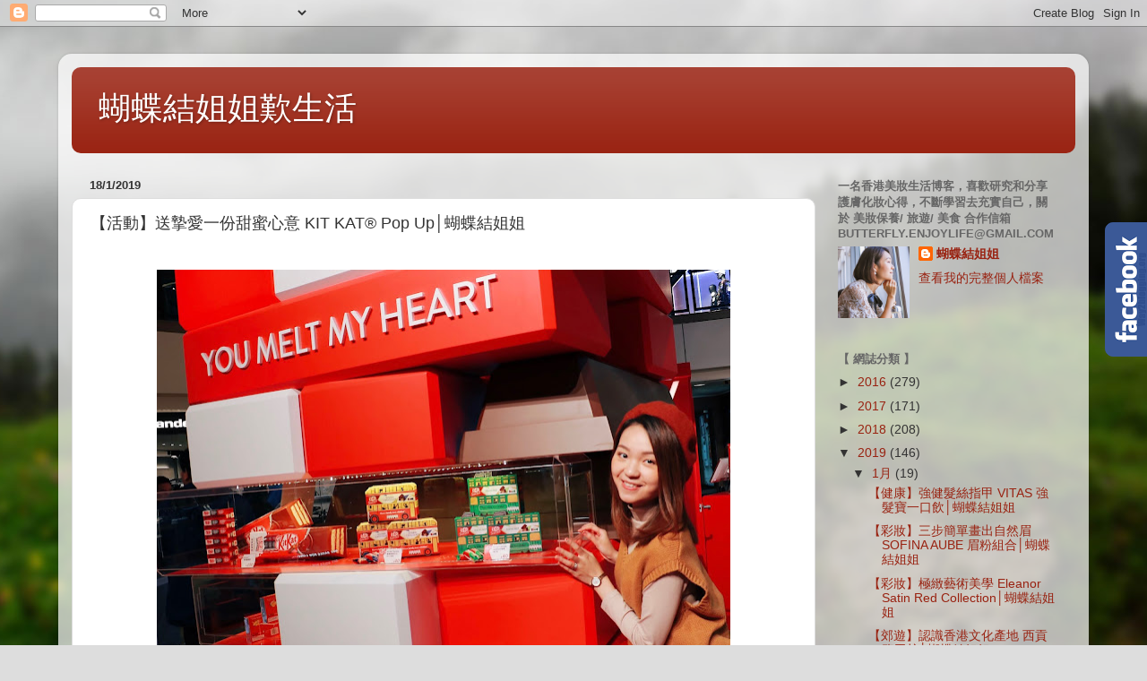

--- FILE ---
content_type: text/html; charset=UTF-8
request_url: http://butterflyenjoylife.blogspot.com/2019/01/kit-kat-pop-up.html
body_size: 22231
content:
<!DOCTYPE html>
<html class='v2' dir='ltr' lang='zh-HK'>
<head>
<link href='https://www.blogger.com/static/v1/widgets/335934321-css_bundle_v2.css' rel='stylesheet' type='text/css'/>
<meta content='width=1100' name='viewport'/>
<meta content='text/html; charset=UTF-8' http-equiv='Content-Type'/>
<meta content='blogger' name='generator'/>
<link href='http://butterflyenjoylife.blogspot.com/favicon.ico' rel='icon' type='image/x-icon'/>
<link href='http://butterflyenjoylife.blogspot.com/2019/01/kit-kat-pop-up.html' rel='canonical'/>
<link rel="alternate" type="application/atom+xml" title="蝴蝶結姐姐歎生活 - Atom" href="http://butterflyenjoylife.blogspot.com/feeds/posts/default" />
<link rel="alternate" type="application/rss+xml" title="蝴蝶結姐姐歎生活 - RSS" href="http://butterflyenjoylife.blogspot.com/feeds/posts/default?alt=rss" />
<link rel="service.post" type="application/atom+xml" title="蝴蝶結姐姐歎生活 - Atom" href="https://www.blogger.com/feeds/5723736149265349820/posts/default" />

<link rel="alternate" type="application/atom+xml" title="蝴蝶結姐姐歎生活 - Atom" href="http://butterflyenjoylife.blogspot.com/feeds/9005030624476788692/comments/default" />
<!--Can't find substitution for tag [blog.ieCssRetrofitLinks]-->
<link href='https://blogger.googleusercontent.com/img/b/R29vZ2xl/AVvXsEjl0FEc72yxWbAxn6PtyFXeMuiiIDAtSV-8naD_9D9IDBLeVfu4DhDy5oeyE_UPXgLiX8CMdq-Z2alXtsYOGnCJwlfcboNwQ1wMbYTsnh2bW7Wmff4QdSJF70xV-vqlAT6vDp1B6vhXDAE/s640/9D945580-3B33-4A0B-80F4-521247B1C295.jpg' rel='image_src'/>
<meta content='http://butterflyenjoylife.blogspot.com/2019/01/kit-kat-pop-up.html' property='og:url'/>
<meta content='【活動】送摯愛一份甜蜜心意 KIT KAT®️ Pop Up│蝴蝶結姐姐' property='og:title'/>
<meta content='      哇～好高的 KIT KAT 層層疊啊 ！           即日至2月17日， KIT KAT®️  於海港城一樓  設置以「 Create Your Own KIT KAT®️ 」為主題的 pop up store      有多款別注產品以及發揮創意，  創作自...' property='og:description'/>
<meta content='https://blogger.googleusercontent.com/img/b/R29vZ2xl/AVvXsEjl0FEc72yxWbAxn6PtyFXeMuiiIDAtSV-8naD_9D9IDBLeVfu4DhDy5oeyE_UPXgLiX8CMdq-Z2alXtsYOGnCJwlfcboNwQ1wMbYTsnh2bW7Wmff4QdSJF70xV-vqlAT6vDp1B6vhXDAE/w1200-h630-p-k-no-nu/9D945580-3B33-4A0B-80F4-521247B1C295.jpg' property='og:image'/>
<title>蝴蝶結姐姐歎生活: &#12304;活動&#12305;送摯愛一份甜蜜心意 KIT KAT&#174;&#65039; Pop Up&#9474;蝴蝶結姐姐</title>
<style id='page-skin-1' type='text/css'><!--
/*-----------------------------------------------
Blogger Template Style
Name:     Picture Window
Designer: Blogger
URL:      www.blogger.com
----------------------------------------------- */
/* Content
----------------------------------------------- */
body {
font: normal normal 15px Arial, Tahoma, Helvetica, FreeSans, sans-serif;
color: #333333;
background: #dddddd url(//themes.googleusercontent.com/image?id=1fupio4xM9eVxyr-k5QC5RiCJlYR35r9dXsp63RKsKt64v33poi2MvnjkX_1MULBY8BsT) repeat-x fixed bottom center;
}
html body .region-inner {
min-width: 0;
max-width: 100%;
width: auto;
}
.content-outer {
font-size: 90%;
}
a:link {
text-decoration:none;
color: #992211;
}
a:visited {
text-decoration:none;
color: #771100;
}
a:hover {
text-decoration:underline;
color: #cc4411;
}
.content-outer {
background: transparent url(https://resources.blogblog.com/blogblog/data/1kt/transparent/white80.png) repeat scroll top left;
-moz-border-radius: 15px;
-webkit-border-radius: 15px;
-goog-ms-border-radius: 15px;
border-radius: 15px;
-moz-box-shadow: 0 0 3px rgba(0, 0, 0, .15);
-webkit-box-shadow: 0 0 3px rgba(0, 0, 0, .15);
-goog-ms-box-shadow: 0 0 3px rgba(0, 0, 0, .15);
box-shadow: 0 0 3px rgba(0, 0, 0, .15);
margin: 30px auto;
}
.content-inner {
padding: 15px;
}
/* Header
----------------------------------------------- */
.header-outer {
background: #992211 url(https://resources.blogblog.com/blogblog/data/1kt/transparent/header_gradient_shade.png) repeat-x scroll top left;
_background-image: none;
color: #ffffff;
-moz-border-radius: 10px;
-webkit-border-radius: 10px;
-goog-ms-border-radius: 10px;
border-radius: 10px;
}
.Header img, .Header #header-inner {
-moz-border-radius: 10px;
-webkit-border-radius: 10px;
-goog-ms-border-radius: 10px;
border-radius: 10px;
}
.header-inner .Header .titlewrapper,
.header-inner .Header .descriptionwrapper {
padding-left: 30px;
padding-right: 30px;
}
.Header h1 {
font: normal normal 36px Arial, Tahoma, Helvetica, FreeSans, sans-serif;
text-shadow: 1px 1px 3px rgba(0, 0, 0, 0.3);
}
.Header h1 a {
color: #ffffff;
}
.Header .description {
font-size: 130%;
}
/* Tabs
----------------------------------------------- */
.tabs-inner {
margin: .5em 0 0;
padding: 0;
}
.tabs-inner .section {
margin: 0;
}
.tabs-inner .widget ul {
padding: 0;
background: #f5f5f5 url(https://resources.blogblog.com/blogblog/data/1kt/transparent/tabs_gradient_shade.png) repeat scroll bottom;
-moz-border-radius: 10px;
-webkit-border-radius: 10px;
-goog-ms-border-radius: 10px;
border-radius: 10px;
}
.tabs-inner .widget li {
border: none;
}
.tabs-inner .widget li a {
display: inline-block;
padding: .5em 1em;
margin-right: 0;
color: #992211;
font: normal normal 15px Arial, Tahoma, Helvetica, FreeSans, sans-serif;
-moz-border-radius: 0 0 0 0;
-webkit-border-top-left-radius: 0;
-webkit-border-top-right-radius: 0;
-goog-ms-border-radius: 0 0 0 0;
border-radius: 0 0 0 0;
background: transparent none no-repeat scroll top left;
border-right: 1px solid #cccccc;
}
.tabs-inner .widget li:first-child a {
padding-left: 1.25em;
-moz-border-radius-topleft: 10px;
-moz-border-radius-bottomleft: 10px;
-webkit-border-top-left-radius: 10px;
-webkit-border-bottom-left-radius: 10px;
-goog-ms-border-top-left-radius: 10px;
-goog-ms-border-bottom-left-radius: 10px;
border-top-left-radius: 10px;
border-bottom-left-radius: 10px;
}
.tabs-inner .widget li.selected a,
.tabs-inner .widget li a:hover {
position: relative;
z-index: 1;
background: #ffffff url(https://resources.blogblog.com/blogblog/data/1kt/transparent/tabs_gradient_shade.png) repeat scroll bottom;
color: #000000;
-moz-box-shadow: 0 0 0 rgba(0, 0, 0, .15);
-webkit-box-shadow: 0 0 0 rgba(0, 0, 0, .15);
-goog-ms-box-shadow: 0 0 0 rgba(0, 0, 0, .15);
box-shadow: 0 0 0 rgba(0, 0, 0, .15);
}
/* Headings
----------------------------------------------- */
h2 {
font: bold normal 13px Arial, Tahoma, Helvetica, FreeSans, sans-serif;
text-transform: uppercase;
color: #666666;
margin: .5em 0;
}
/* Main
----------------------------------------------- */
.main-outer {
background: transparent none repeat scroll top center;
-moz-border-radius: 0 0 0 0;
-webkit-border-top-left-radius: 0;
-webkit-border-top-right-radius: 0;
-webkit-border-bottom-left-radius: 0;
-webkit-border-bottom-right-radius: 0;
-goog-ms-border-radius: 0 0 0 0;
border-radius: 0 0 0 0;
-moz-box-shadow: 0 0 0 rgba(0, 0, 0, .15);
-webkit-box-shadow: 0 0 0 rgba(0, 0, 0, .15);
-goog-ms-box-shadow: 0 0 0 rgba(0, 0, 0, .15);
box-shadow: 0 0 0 rgba(0, 0, 0, .15);
}
.main-inner {
padding: 15px 5px 20px;
}
.main-inner .column-center-inner {
padding: 0 0;
}
.main-inner .column-left-inner {
padding-left: 0;
}
.main-inner .column-right-inner {
padding-right: 0;
}
/* Posts
----------------------------------------------- */
h3.post-title {
margin: 0;
font: normal normal 18px Arial, Tahoma, Helvetica, FreeSans, sans-serif;
}
.comments h4 {
margin: 1em 0 0;
font: normal normal 18px Arial, Tahoma, Helvetica, FreeSans, sans-serif;
}
.date-header span {
color: #333333;
}
.post-outer {
background-color: #ffffff;
border: solid 1px #dddddd;
-moz-border-radius: 10px;
-webkit-border-radius: 10px;
border-radius: 10px;
-goog-ms-border-radius: 10px;
padding: 15px 20px;
margin: 0 -20px 20px;
}
.post-body {
line-height: 1.4;
font-size: 110%;
position: relative;
}
.post-header {
margin: 0 0 1.5em;
color: #999999;
line-height: 1.6;
}
.post-footer {
margin: .5em 0 0;
color: #999999;
line-height: 1.6;
}
#blog-pager {
font-size: 140%
}
#comments .comment-author {
padding-top: 1.5em;
border-top: dashed 1px #ccc;
border-top: dashed 1px rgba(128, 128, 128, .5);
background-position: 0 1.5em;
}
#comments .comment-author:first-child {
padding-top: 0;
border-top: none;
}
.avatar-image-container {
margin: .2em 0 0;
}
/* Comments
----------------------------------------------- */
.comments .comments-content .icon.blog-author {
background-repeat: no-repeat;
background-image: url([data-uri]);
}
.comments .comments-content .loadmore a {
border-top: 1px solid #cc4411;
border-bottom: 1px solid #cc4411;
}
.comments .continue {
border-top: 2px solid #cc4411;
}
/* Widgets
----------------------------------------------- */
.widget ul, .widget #ArchiveList ul.flat {
padding: 0;
list-style: none;
}
.widget ul li, .widget #ArchiveList ul.flat li {
border-top: dashed 1px #ccc;
border-top: dashed 1px rgba(128, 128, 128, .5);
}
.widget ul li:first-child, .widget #ArchiveList ul.flat li:first-child {
border-top: none;
}
.widget .post-body ul {
list-style: disc;
}
.widget .post-body ul li {
border: none;
}
/* Footer
----------------------------------------------- */
.footer-outer {
color:#eeeeee;
background: transparent url(https://resources.blogblog.com/blogblog/data/1kt/transparent/black50.png) repeat scroll top left;
-moz-border-radius: 10px 10px 10px 10px;
-webkit-border-top-left-radius: 10px;
-webkit-border-top-right-radius: 10px;
-webkit-border-bottom-left-radius: 10px;
-webkit-border-bottom-right-radius: 10px;
-goog-ms-border-radius: 10px 10px 10px 10px;
border-radius: 10px 10px 10px 10px;
-moz-box-shadow: 0 0 0 rgba(0, 0, 0, .15);
-webkit-box-shadow: 0 0 0 rgba(0, 0, 0, .15);
-goog-ms-box-shadow: 0 0 0 rgba(0, 0, 0, .15);
box-shadow: 0 0 0 rgba(0, 0, 0, .15);
}
.footer-inner {
padding: 10px 5px 20px;
}
.footer-outer a {
color: #ffffdd;
}
.footer-outer a:visited {
color: #cccc99;
}
.footer-outer a:hover {
color: #ffffff;
}
.footer-outer .widget h2 {
color: #bbbbbb;
}
/* Mobile
----------------------------------------------- */
html body.mobile {
height: auto;
}
html body.mobile {
min-height: 480px;
background-size: 100% auto;
}
.mobile .body-fauxcolumn-outer {
background: transparent none repeat scroll top left;
}
html .mobile .mobile-date-outer, html .mobile .blog-pager {
border-bottom: none;
background: transparent none repeat scroll top center;
margin-bottom: 10px;
}
.mobile .date-outer {
background: transparent none repeat scroll top center;
}
.mobile .header-outer, .mobile .main-outer,
.mobile .post-outer, .mobile .footer-outer {
-moz-border-radius: 0;
-webkit-border-radius: 0;
-goog-ms-border-radius: 0;
border-radius: 0;
}
.mobile .content-outer,
.mobile .main-outer,
.mobile .post-outer {
background: inherit;
border: none;
}
.mobile .content-outer {
font-size: 100%;
}
.mobile-link-button {
background-color: #992211;
}
.mobile-link-button a:link, .mobile-link-button a:visited {
color: #ffffff;
}
.mobile-index-contents {
color: #333333;
}
.mobile .tabs-inner .PageList .widget-content {
background: #ffffff url(https://resources.blogblog.com/blogblog/data/1kt/transparent/tabs_gradient_shade.png) repeat scroll bottom;
color: #000000;
}
.mobile .tabs-inner .PageList .widget-content .pagelist-arrow {
border-left: 1px solid #cccccc;
}

--></style>
<style id='template-skin-1' type='text/css'><!--
body {
min-width: 1150px;
}
.content-outer, .content-fauxcolumn-outer, .region-inner {
min-width: 1150px;
max-width: 1150px;
_width: 1150px;
}
.main-inner .columns {
padding-left: 0;
padding-right: 290px;
}
.main-inner .fauxcolumn-center-outer {
left: 0;
right: 290px;
/* IE6 does not respect left and right together */
_width: expression(this.parentNode.offsetWidth -
parseInt("0") -
parseInt("290px") + 'px');
}
.main-inner .fauxcolumn-left-outer {
width: 0;
}
.main-inner .fauxcolumn-right-outer {
width: 290px;
}
.main-inner .column-left-outer {
width: 0;
right: 100%;
margin-left: -0;
}
.main-inner .column-right-outer {
width: 290px;
margin-right: -290px;
}
#layout {
min-width: 0;
}
#layout .content-outer {
min-width: 0;
width: 800px;
}
#layout .region-inner {
min-width: 0;
width: auto;
}
body#layout div.add_widget {
padding: 8px;
}
body#layout div.add_widget a {
margin-left: 32px;
}
--></style>
<style>
    body {background-image:url(\/\/themes.googleusercontent.com\/image?id=1fupio4xM9eVxyr-k5QC5RiCJlYR35r9dXsp63RKsKt64v33poi2MvnjkX_1MULBY8BsT);}
    
@media (max-width: 200px) { body {background-image:url(\/\/themes.googleusercontent.com\/image?id=1fupio4xM9eVxyr-k5QC5RiCJlYR35r9dXsp63RKsKt64v33poi2MvnjkX_1MULBY8BsT&options=w200);}}
@media (max-width: 400px) and (min-width: 201px) { body {background-image:url(\/\/themes.googleusercontent.com\/image?id=1fupio4xM9eVxyr-k5QC5RiCJlYR35r9dXsp63RKsKt64v33poi2MvnjkX_1MULBY8BsT&options=w400);}}
@media (max-width: 800px) and (min-width: 401px) { body {background-image:url(\/\/themes.googleusercontent.com\/image?id=1fupio4xM9eVxyr-k5QC5RiCJlYR35r9dXsp63RKsKt64v33poi2MvnjkX_1MULBY8BsT&options=w800);}}
@media (max-width: 1200px) and (min-width: 801px) { body {background-image:url(\/\/themes.googleusercontent.com\/image?id=1fupio4xM9eVxyr-k5QC5RiCJlYR35r9dXsp63RKsKt64v33poi2MvnjkX_1MULBY8BsT&options=w1200);}}
/* Last tag covers anything over one higher than the previous max-size cap. */
@media (min-width: 1201px) { body {background-image:url(\/\/themes.googleusercontent.com\/image?id=1fupio4xM9eVxyr-k5QC5RiCJlYR35r9dXsp63RKsKt64v33poi2MvnjkX_1MULBY8BsT&options=w1600);}}
  </style>
<link href='https://www.blogger.com/dyn-css/authorization.css?targetBlogID=5723736149265349820&amp;zx=a73f1c4c-477c-4ad1-a3e5-676da9dc9825' media='none' onload='if(media!=&#39;all&#39;)media=&#39;all&#39;' rel='stylesheet'/><noscript><link href='https://www.blogger.com/dyn-css/authorization.css?targetBlogID=5723736149265349820&amp;zx=a73f1c4c-477c-4ad1-a3e5-676da9dc9825' rel='stylesheet'/></noscript>
<meta name='google-adsense-platform-account' content='ca-host-pub-1556223355139109'/>
<meta name='google-adsense-platform-domain' content='blogspot.com'/>

</head>
<body class='loading variant-shade'>
<div class='navbar section' id='navbar' name='Navbar'><div class='widget Navbar' data-version='1' id='Navbar1'><script type="text/javascript">
    function setAttributeOnload(object, attribute, val) {
      if(window.addEventListener) {
        window.addEventListener('load',
          function(){ object[attribute] = val; }, false);
      } else {
        window.attachEvent('onload', function(){ object[attribute] = val; });
      }
    }
  </script>
<div id="navbar-iframe-container"></div>
<script type="text/javascript" src="https://apis.google.com/js/platform.js"></script>
<script type="text/javascript">
      gapi.load("gapi.iframes:gapi.iframes.style.bubble", function() {
        if (gapi.iframes && gapi.iframes.getContext) {
          gapi.iframes.getContext().openChild({
              url: 'https://www.blogger.com/navbar/5723736149265349820?po\x3d9005030624476788692\x26origin\x3dhttp://butterflyenjoylife.blogspot.com',
              where: document.getElementById("navbar-iframe-container"),
              id: "navbar-iframe"
          });
        }
      });
    </script><script type="text/javascript">
(function() {
var script = document.createElement('script');
script.type = 'text/javascript';
script.src = '//pagead2.googlesyndication.com/pagead/js/google_top_exp.js';
var head = document.getElementsByTagName('head')[0];
if (head) {
head.appendChild(script);
}})();
</script>
</div></div>
<div class='body-fauxcolumns'>
<div class='fauxcolumn-outer body-fauxcolumn-outer'>
<div class='cap-top'>
<div class='cap-left'></div>
<div class='cap-right'></div>
</div>
<div class='fauxborder-left'>
<div class='fauxborder-right'></div>
<div class='fauxcolumn-inner'>
</div>
</div>
<div class='cap-bottom'>
<div class='cap-left'></div>
<div class='cap-right'></div>
</div>
</div>
</div>
<div class='content'>
<div class='content-fauxcolumns'>
<div class='fauxcolumn-outer content-fauxcolumn-outer'>
<div class='cap-top'>
<div class='cap-left'></div>
<div class='cap-right'></div>
</div>
<div class='fauxborder-left'>
<div class='fauxborder-right'></div>
<div class='fauxcolumn-inner'>
</div>
</div>
<div class='cap-bottom'>
<div class='cap-left'></div>
<div class='cap-right'></div>
</div>
</div>
</div>
<div class='content-outer'>
<div class='content-cap-top cap-top'>
<div class='cap-left'></div>
<div class='cap-right'></div>
</div>
<div class='fauxborder-left content-fauxborder-left'>
<div class='fauxborder-right content-fauxborder-right'></div>
<div class='content-inner'>
<header>
<div class='header-outer'>
<div class='header-cap-top cap-top'>
<div class='cap-left'></div>
<div class='cap-right'></div>
</div>
<div class='fauxborder-left header-fauxborder-left'>
<div class='fauxborder-right header-fauxborder-right'></div>
<div class='region-inner header-inner'>
<div class='header section' id='header' name='標題'><div class='widget Header' data-version='1' id='Header1'>
<div id='header-inner'>
<div class='titlewrapper'>
<h1 class='title'>
<a href='http://butterflyenjoylife.blogspot.com/'>
蝴蝶結姐姐歎生活
</a>
</h1>
</div>
<div class='descriptionwrapper'>
<p class='description'><span>
</span></p>
</div>
</div>
</div></div>
</div>
</div>
<div class='header-cap-bottom cap-bottom'>
<div class='cap-left'></div>
<div class='cap-right'></div>
</div>
</div>
</header>
<div class='tabs-outer'>
<div class='tabs-cap-top cap-top'>
<div class='cap-left'></div>
<div class='cap-right'></div>
</div>
<div class='fauxborder-left tabs-fauxborder-left'>
<div class='fauxborder-right tabs-fauxborder-right'></div>
<div class='region-inner tabs-inner'>
<div class='tabs no-items section' id='crosscol' name='跨欄位'></div>
<div class='tabs no-items section' id='crosscol-overflow' name='Cross-Column 2'></div>
</div>
</div>
<div class='tabs-cap-bottom cap-bottom'>
<div class='cap-left'></div>
<div class='cap-right'></div>
</div>
</div>
<div class='main-outer'>
<div class='main-cap-top cap-top'>
<div class='cap-left'></div>
<div class='cap-right'></div>
</div>
<div class='fauxborder-left main-fauxborder-left'>
<div class='fauxborder-right main-fauxborder-right'></div>
<div class='region-inner main-inner'>
<div class='columns fauxcolumns'>
<div class='fauxcolumn-outer fauxcolumn-center-outer'>
<div class='cap-top'>
<div class='cap-left'></div>
<div class='cap-right'></div>
</div>
<div class='fauxborder-left'>
<div class='fauxborder-right'></div>
<div class='fauxcolumn-inner'>
</div>
</div>
<div class='cap-bottom'>
<div class='cap-left'></div>
<div class='cap-right'></div>
</div>
</div>
<div class='fauxcolumn-outer fauxcolumn-left-outer'>
<div class='cap-top'>
<div class='cap-left'></div>
<div class='cap-right'></div>
</div>
<div class='fauxborder-left'>
<div class='fauxborder-right'></div>
<div class='fauxcolumn-inner'>
</div>
</div>
<div class='cap-bottom'>
<div class='cap-left'></div>
<div class='cap-right'></div>
</div>
</div>
<div class='fauxcolumn-outer fauxcolumn-right-outer'>
<div class='cap-top'>
<div class='cap-left'></div>
<div class='cap-right'></div>
</div>
<div class='fauxborder-left'>
<div class='fauxborder-right'></div>
<div class='fauxcolumn-inner'>
</div>
</div>
<div class='cap-bottom'>
<div class='cap-left'></div>
<div class='cap-right'></div>
</div>
</div>
<!-- corrects IE6 width calculation -->
<div class='columns-inner'>
<div class='column-center-outer'>
<div class='column-center-inner'>
<div class='main section' id='main' name='主機'><div class='widget Blog' data-version='1' id='Blog1'>
<div class='blog-posts hfeed'>

          <div class="date-outer">
        
<h2 class='date-header'><span>18/1/2019</span></h2>

          <div class="date-posts">
        
<div class='post-outer'>
<div class='post hentry uncustomized-post-template' itemprop='blogPost' itemscope='itemscope' itemtype='http://schema.org/BlogPosting'>
<meta content='https://blogger.googleusercontent.com/img/b/R29vZ2xl/AVvXsEjl0FEc72yxWbAxn6PtyFXeMuiiIDAtSV-8naD_9D9IDBLeVfu4DhDy5oeyE_UPXgLiX8CMdq-Z2alXtsYOGnCJwlfcboNwQ1wMbYTsnh2bW7Wmff4QdSJF70xV-vqlAT6vDp1B6vhXDAE/s640/9D945580-3B33-4A0B-80F4-521247B1C295.jpg' itemprop='image_url'/>
<meta content='5723736149265349820' itemprop='blogId'/>
<meta content='9005030624476788692' itemprop='postId'/>
<a name='9005030624476788692'></a>
<h3 class='post-title entry-title' itemprop='name'>
&#12304;活動&#12305;送摯愛一份甜蜜心意 KIT KAT&#174;&#65039; Pop Up&#9474;蝴蝶結姐姐
</h3>
<div class='post-header'>
<div class='post-header-line-1'></div>
</div>
<div class='post-body entry-content' id='post-body-9005030624476788692' itemprop='description articleBody'>
<br />
<div class="separator" style="clear: both; text-align: center;">
<a href="https://blogger.googleusercontent.com/img/b/R29vZ2xl/AVvXsEjl0FEc72yxWbAxn6PtyFXeMuiiIDAtSV-8naD_9D9IDBLeVfu4DhDy5oeyE_UPXgLiX8CMdq-Z2alXtsYOGnCJwlfcboNwQ1wMbYTsnh2bW7Wmff4QdSJF70xV-vqlAT6vDp1B6vhXDAE/s1600/9D945580-3B33-4A0B-80F4-521247B1C295.jpg" imageanchor="1" style="margin-left: 1em; margin-right: 1em;"><img border="0" data-original-height="1104" data-original-width="1600" height="440" src="https://blogger.googleusercontent.com/img/b/R29vZ2xl/AVvXsEjl0FEc72yxWbAxn6PtyFXeMuiiIDAtSV-8naD_9D9IDBLeVfu4DhDy5oeyE_UPXgLiX8CMdq-Z2alXtsYOGnCJwlfcboNwQ1wMbYTsnh2bW7Wmff4QdSJF70xV-vqlAT6vDp1B6vhXDAE/s640/9D945580-3B33-4A0B-80F4-521247B1C295.jpg" width="640" /></a></div>
<div class="separator" style="clear: both; text-align: center;">
</div>
<br />
哇&#65374;好高的 KIT KAT 層層疊啊 &#65281;<br />
<br />
<div class="separator" style="clear: both; text-align: center;">
<a href="https://blogger.googleusercontent.com/img/b/R29vZ2xl/AVvXsEgb_fgoppmiYlyhKDqFeDRFlmKBd0bm84ql1KJ1pNIyIq0p8nSm8uRJQ7v8X4LcjRuELqWCSEzSiK7noAVvVyaJkYumAQd5BSMChmD51zCi7QgfibtMcBS0E9WngWcqo_mmZv__Kk9WXJ0/s1600/9B011218-B403-41C6-B03C-08C329B92C0A.jpg" imageanchor="1" style="margin-left: 1em; margin-right: 1em;"><img border="0" data-original-height="1600" data-original-width="1067" height="640" src="https://blogger.googleusercontent.com/img/b/R29vZ2xl/AVvXsEgb_fgoppmiYlyhKDqFeDRFlmKBd0bm84ql1KJ1pNIyIq0p8nSm8uRJQ7v8X4LcjRuELqWCSEzSiK7noAVvVyaJkYumAQd5BSMChmD51zCi7QgfibtMcBS0E9WngWcqo_mmZv__Kk9WXJ0/s640/9B011218-B403-41C6-B03C-08C329B92C0A.jpg" width="426" /></a></div>
<br />
<div class="separator" style="clear: both; text-align: center;">
<a href="https://blogger.googleusercontent.com/img/b/R29vZ2xl/AVvXsEgo1XalklhpfvC8VI_WJ1CVrgx_PfkWnUqqm2v4dzEwDZ5MVpeX398qPC_zPJR9d7-0BSzTNkmEI4Nd3aTzW2a3hij4Yk9qrpT7irHhpSRUrOqkUksf75vz9ySuAClg5A9qMUit4RsNso8/s1600/C5FD3C76-4659-4C33-B471-25A93DC92F7C.jpg" imageanchor="1" style="margin-left: 1em; margin-right: 1em;"><img border="0" data-original-height="1600" data-original-width="1067" height="640" src="https://blogger.googleusercontent.com/img/b/R29vZ2xl/AVvXsEgo1XalklhpfvC8VI_WJ1CVrgx_PfkWnUqqm2v4dzEwDZ5MVpeX398qPC_zPJR9d7-0BSzTNkmEI4Nd3aTzW2a3hij4Yk9qrpT7irHhpSRUrOqkUksf75vz9ySuAClg5A9qMUit4RsNso8/s640/C5FD3C76-4659-4C33-B471-25A93DC92F7C.jpg" width="426" /></a></div>
<div class="separator" style="clear: both; text-align: center;">
</div>
<br />
即日至2月17日&#65292;<b>KIT KAT&#174;&#65039;</b> 於海港城一樓<br />
設置以&#12300;<b>Create Your Own KIT KAT&#174;&#65039;</b>&#12301;為主題的 pop up store<br />
<br />
<div class="separator" style="clear: both; text-align: center;">
<a href="https://blogger.googleusercontent.com/img/b/R29vZ2xl/AVvXsEgEp-ROk0_6GjfbNhML9Dj73swRey0YReDQD1z8ybPzpBz1COe7EZxTfWLA4ISn43TarIidqgpNndrgcU1-lIPekNruKIBJOTj6IaIICGJApunvJqg7-zgNn5CXoNFmdu2yIlRG_6vR3xI/s1600/D3BBDAD0-3680-44EC-AC4D-0A5D788FAC74.jpg" imageanchor="1" style="margin-left: 1em; margin-right: 1em;"><img border="0" data-original-height="1600" data-original-width="1067" height="640" src="https://blogger.googleusercontent.com/img/b/R29vZ2xl/AVvXsEgEp-ROk0_6GjfbNhML9Dj73swRey0YReDQD1z8ybPzpBz1COe7EZxTfWLA4ISn43TarIidqgpNndrgcU1-lIPekNruKIBJOTj6IaIICGJApunvJqg7-zgNn5CXoNFmdu2yIlRG_6vR3xI/s640/D3BBDAD0-3680-44EC-AC4D-0A5D788FAC74.jpg" width="426" /></a></div>
<br />
有多款別注產品以及發揮創意&#65292;<br />
創作自己獨一無二的KIT KAT&#174;&#65039;包裝&#65292;還有多個得意影相位&#12290;&nbsp; <br />
<br />
<div class="separator" style="clear: both; text-align: center;">
<a href="https://blogger.googleusercontent.com/img/b/R29vZ2xl/AVvXsEjpzWyFfnpEouZr44vRccft_pe_MpoeS-kBvoNiZA90n8RNwD_NHe9QEXSOuftUTJuN4jWk49A_K_-9MaeOWq7yeoLNmxzNmvhFd39uScwzt6gQKoOfIE0ykkWOd9-fScyNAXFb3EtojOU/s1600/A0A3CC5C-B38B-4DD9-8D5C-59658CC966B3.jpg" imageanchor="1" style="margin-left: 1em; margin-right: 1em;"><img border="0" data-original-height="1067" data-original-width="1600" height="426" src="https://blogger.googleusercontent.com/img/b/R29vZ2xl/AVvXsEjpzWyFfnpEouZr44vRccft_pe_MpoeS-kBvoNiZA90n8RNwD_NHe9QEXSOuftUTJuN4jWk49A_K_-9MaeOWq7yeoLNmxzNmvhFd39uScwzt6gQKoOfIE0ykkWOd9-fScyNAXFb3EtojOU/s640/A0A3CC5C-B38B-4DD9-8D5C-59658CC966B3.jpg" width="640" /></a></div>
<div class="separator" style="clear: both; text-align: center;">
</div>
<br />
只需以$60 購買KIT KAT&#174;&#65039;My Break產品&#65292;可以即時拍攝個人照片&#65292;<br />
設計出獨一無二的KIT KAT&#174;&#65039;包裝&#65292;送給摯愛的另一半&#12290;<br />
而自訂KIT KAT&#174;&#65039;產品產品於扣除成本後之全數收益&#65292;<br />
會將撥捐予協康會作慈善用途&#12290;&nbsp; <br />
<br />
<div class="separator" style="clear: both; text-align: center;">
<a href="https://blogger.googleusercontent.com/img/b/R29vZ2xl/AVvXsEiEvffgo3eyv-N_aemo99sDcXYYZPphNO4svPkZbjmcTcCyDbcOk_ttQ1GjzDuYwRM_dxpAvt6NruN3KhWKfv4-7tHyWPKufJq4Sdju52H9VPis15myO9iTkbKnyGDWX-jxWDOVePSxe4g/s1600/EDD4DE32-FDFC-4895-A349-51789D5CED77.jpg" imageanchor="1" style="margin-left: 1em; margin-right: 1em;"><img border="0" data-original-height="1067" data-original-width="1600" height="426" src="https://blogger.googleusercontent.com/img/b/R29vZ2xl/AVvXsEiEvffgo3eyv-N_aemo99sDcXYYZPphNO4svPkZbjmcTcCyDbcOk_ttQ1GjzDuYwRM_dxpAvt6NruN3KhWKfv4-7tHyWPKufJq4Sdju52H9VPis15myO9iTkbKnyGDWX-jxWDOVePSxe4g/s640/EDD4DE32-FDFC-4895-A349-51789D5CED77.jpg" width="640" /></a></div>
<br />
現場更有多款別注產品&#65292;包括KIT KAT&#174;&#65039; x 迪士尼禮盒&#12289;<br />
KIT KAT&#174;&#65039;層層疊&#12289;KIT KAT&#174;&#65039;Senses香港特色巴士(朱古力脆脆)<br />
KIT KAT&#174;&#65039;Senses香港特色電車(榛子味)等&#12290;&nbsp; <br />
<br />
<div class="separator" style="clear: both; text-align: center;">
<a href="https://blogger.googleusercontent.com/img/b/R29vZ2xl/AVvXsEilU8maPO6X-INEFZyO2TgSzqpJJuAh9LkLzruF-x-Mfcwd4kHW7drfHLB37mewtb3oWclFOYMs9-ga5oyPeEKvJFNEAq4bz0YFiJk1mfLkVDTfvdjApTu06vScDWzjZ96lEHNttLiCG6Q/s1600/6F53DE56-4F8E-451D-A859-B6D3E19AFA43.jpg" imageanchor="1" style="margin-left: 1em; margin-right: 1em;"><img border="0" data-original-height="1067" data-original-width="1600" height="426" src="https://blogger.googleusercontent.com/img/b/R29vZ2xl/AVvXsEilU8maPO6X-INEFZyO2TgSzqpJJuAh9LkLzruF-x-Mfcwd4kHW7drfHLB37mewtb3oWclFOYMs9-ga5oyPeEKvJFNEAq4bz0YFiJk1mfLkVDTfvdjApTu06vScDWzjZ96lEHNttLiCG6Q/s640/6F53DE56-4F8E-451D-A859-B6D3E19AFA43.jpg" width="640" /></a></div>
<br />
<div class="separator" style="clear: both; text-align: center;">
<a href="https://blogger.googleusercontent.com/img/b/R29vZ2xl/AVvXsEhl1bxqTuF_DHTKB_57H7-4BmSFEO1PAEuAYQFKmR-OqldXw8XlHkUWLCeMRCZ4zHQKbPCr8zlOX3T10c4Pqg97rpmZOCweo1aD45Mr1eOXl-0aTtIOHsI6KxlyIug5tBAj0sSs8O5R4ww/s1600/672FB1C2-87B1-4E51-9243-57A8271E9D2C.jpg" imageanchor="1" style="margin-left: 1em; margin-right: 1em;"><img border="0" data-original-height="1067" data-original-width="1600" height="426" src="https://blogger.googleusercontent.com/img/b/R29vZ2xl/AVvXsEhl1bxqTuF_DHTKB_57H7-4BmSFEO1PAEuAYQFKmR-OqldXw8XlHkUWLCeMRCZ4zHQKbPCr8zlOX3T10c4Pqg97rpmZOCweo1aD45Mr1eOXl-0aTtIOHsI6KxlyIug5tBAj0sSs8O5R4ww/s640/672FB1C2-87B1-4E51-9243-57A8271E9D2C.jpg" width="640" /></a></div>
<br />
<div class="separator" style="clear: both; text-align: center;">
<a href="https://blogger.googleusercontent.com/img/b/R29vZ2xl/AVvXsEh3gkvjA5hFsHaR1NXxxkAbdAvmnJ1jwO1MNRJ7A7nDxz-yV2k5OdwPsitBsjkChK0Ebr-_CCaxMyaTYvJfvZPkUzICGlxvudl0iuyectMY49QjtC1rX2B6SzRIYL0x_FqYlCURo-KIF4Q/s1600/C98C068B-18CE-4473-853C-529B659C4D5C.jpg" imageanchor="1" style="margin-left: 1em; margin-right: 1em;"><img border="0" data-original-height="1067" data-original-width="1600" height="426" src="https://blogger.googleusercontent.com/img/b/R29vZ2xl/AVvXsEh3gkvjA5hFsHaR1NXxxkAbdAvmnJ1jwO1MNRJ7A7nDxz-yV2k5OdwPsitBsjkChK0Ebr-_CCaxMyaTYvJfvZPkUzICGlxvudl0iuyectMY49QjtC1rX2B6SzRIYL0x_FqYlCURo-KIF4Q/s640/C98C068B-18CE-4473-853C-529B659C4D5C.jpg" width="640" /></a></div>
<br />
<div class="separator" style="clear: both; text-align: center;">
<a href="https://blogger.googleusercontent.com/img/b/R29vZ2xl/AVvXsEgp8_6AWx8o9KsdcPuDkQ8CaV8n-L428NModxII0dXl4ndsC-b4Sp3z7zsxUjRJBgin31aTiYEiNH2G-K_JDj0-cgFI7XmQEuEmRipFfgkmIGxDLEQ3cuC2VeqjO8yfZtVtogR1FtGQoaQ/s1600/FEB30A89-314A-4D98-85B4-D12330D01657.jpg" imageanchor="1" style="margin-left: 1em; margin-right: 1em;"><img border="0" data-original-height="1067" data-original-width="1600" height="426" src="https://blogger.googleusercontent.com/img/b/R29vZ2xl/AVvXsEgp8_6AWx8o9KsdcPuDkQ8CaV8n-L428NModxII0dXl4ndsC-b4Sp3z7zsxUjRJBgin31aTiYEiNH2G-K_JDj0-cgFI7XmQEuEmRipFfgkmIGxDLEQ3cuC2VeqjO8yfZtVtogR1FtGQoaQ/s640/FEB30A89-314A-4D98-85B4-D12330D01657.jpg" width="640" /></a></div>
<br />
另外&#65292;於KIT KAT&#174;&#65039;pop up store 內消費滿$300或以上&#65292;<br />
或於海港城 ChoConveni 內消費滿$300或以上&#65292;<br />
即可換領由KIT KAT&#174;&#65039; Chocolatory特別製造的手工朱古力&#12290;&nbsp; <br />
<br />
<div class="separator" style="clear: both; text-align: center;">
<a href="https://blogger.googleusercontent.com/img/b/R29vZ2xl/AVvXsEhE47h8JA1jjNV-oZDdzklqHJZFO_AC8hnvzgCbYs1tBxW-cgaCxCBpd7XmHbsSWJPhZdW3zLn4OfWVEcQ4qjWFzy8gFPHzEbUTF2BtFKBxLB2tlwA1v8qCh_Wvaxf3qFaBrr2vv_k5_UM/s1600/2CAB648F-68FB-4374-99AA-7DE969B8F910.jpg" imageanchor="1" style="margin-left: 1em; margin-right: 1em;"><img border="0" data-original-height="1067" data-original-width="1600" height="426" src="https://blogger.googleusercontent.com/img/b/R29vZ2xl/AVvXsEhE47h8JA1jjNV-oZDdzklqHJZFO_AC8hnvzgCbYs1tBxW-cgaCxCBpd7XmHbsSWJPhZdW3zLn4OfWVEcQ4qjWFzy8gFPHzEbUTF2BtFKBxLB2tlwA1v8qCh_Wvaxf3qFaBrr2vv_k5_UM/s640/2CAB648F-68FB-4374-99AA-7DE969B8F910.jpg" width="640" /></a></div>
<br />
&#12300;情&#12290;尋朱古力&#12301;會一連30日在海港城舉辦展覽&#65292;<br />
朱古力迷不要錯過啦&#65292;<br />
順便趁即將來臨的農曆新年&#12289;情人節&#65292;將歡樂&#12289;浪漫送給摯愛&#65292;表達心意&#65281;&nbsp; <br />
<br />
<div class="separator" style="clear: both; text-align: center;">
<a href="https://blogger.googleusercontent.com/img/b/R29vZ2xl/AVvXsEiuqipcBpNlVjhR0Pp6dMkE8tm9yJ0Wp3mC0fdgT0yoxZHCZL0pY4o6fnHxJh7E-z3V9InIcc_yqBHuhUWPpyQYelbhuKAxK75Rxm6YWKJHIWvkg8hlpY4cJz9Dh_sI_duKuewcHVg4kUU/s1600/9779B2FE-D0DF-4A95-928E-BAC5DD9B4C5B.jpg" imageanchor="1" style="margin-left: 1em; margin-right: 1em;"><img border="0" data-original-height="1067" data-original-width="1600" height="426" src="https://blogger.googleusercontent.com/img/b/R29vZ2xl/AVvXsEiuqipcBpNlVjhR0Pp6dMkE8tm9yJ0Wp3mC0fdgT0yoxZHCZL0pY4o6fnHxJh7E-z3V9InIcc_yqBHuhUWPpyQYelbhuKAxK75Rxm6YWKJHIWvkg8hlpY4cJz9Dh_sI_duKuewcHVg4kUU/s640/9779B2FE-D0DF-4A95-928E-BAC5DD9B4C5B.jpg" width="640" /></a></div>
<br />
#kitkatmybreak<br />
<br />
詳情可瀏覽&nbsp;<span style="font-family: &quot;trebuchet ms&quot; , sans-serif;">Harbour City Facebook</span><br />
<span style="color: #0000ee; font-family: &quot;trebuchet ms&quot; , sans-serif;"><u><a href="https://www.facebook.com/HarbourCity/" target="_blank">https://www.facebook.com/HarbourCity/</a></u></span><br />
<span style="color: #0000ee; font-family: &quot;trebuchet ms&quot; , sans-serif;"><u><br /></u></span>
<br />
<div style="background-color: white; font-weight: inherit;">
&#9825;ඩ&#8980;ඩ&#9825;&nbsp;&#9825;ඩ&#8980;ඩ&#9825;&nbsp;&#9825;ඩ&#8980;ඩ&#9825;&nbsp;&#9825;ඩ&#8980;ඩ&#9825;&nbsp;&#9825;ඩ&#8980;ඩ&#9825;&nbsp;</div>
<div style="background-color: white; font-weight: inherit;">
<br /></div>
<div style="background-color: white; color: #333333; font-size: 16px; font-weight: inherit;">
<div style="border: 0px; color: #666666; font-family: arial, helvetica, sans-serif; font-size: 13px; font-stretch: inherit; line-height: inherit; margin: 0px; padding: 0px; vertical-align: baseline;">
<div style="border: 0px; font: inherit; margin: 0px; padding: 0px; vertical-align: baseline;">
<div style="border: 0px; font: inherit; margin: 0px; padding: 0px; vertical-align: baseline;">
<div style="border: 0px; font: inherit; margin: 0px; padding: 0px; vertical-align: baseline;">
<div style="border: 0px; font: inherit; margin: 0px; padding: 0px; vertical-align: baseline;">
<div style="border: 0px; font: inherit; margin-bottom: 10px; padding: 0px; vertical-align: baseline;">
<span style="border: 0px; color: #444444; font-family: inherit; font-size: inherit; font-stretch: inherit; font-style: inherit; font-variant: inherit; font-weight: inherit; line-height: inherit; margin: 0px; padding: 0px; vertical-align: baseline;"><strong style="border: 0px; font-family: inherit; font-size: inherit; font-stretch: inherit; font-style: inherit; font-variant: inherit; line-height: inherit; margin: 0px; padding: 0px; vertical-align: baseline;"><a href="https://www.facebook.com/butterfly.enjoylife/" style="border: 0px; color: black; font: inherit; margin: 0px; padding: 0px; vertical-align: baseline;">蝴蝶結姐姐</a><br />合作信箱&#65306; butterfly.enjoylife@gmail.com</strong></span></div>
</div>
</div>
</div>
</div>
<div style="border: 0px; font: inherit; margin: 0px; padding: 0px; vertical-align: baseline;">
<div style="border: 0px; font: inherit; margin: 0px; padding: 0px; vertical-align: baseline;">
<div style="border: 0px; font: inherit; margin: 0px; padding: 0px; vertical-align: baseline;">
<div style="border: 0px; font: inherit; margin: 0px; padding: 0px; vertical-align: baseline;">
<div style="border: 0px; font: inherit; margin-bottom: 10px; padding: 0px; vertical-align: baseline;">
<strong style="border: 0px; font-family: inherit; font-size: inherit; font-stretch: inherit; font-style: inherit; font-variant: inherit; line-height: inherit; margin: 0px; padding: 0px; vertical-align: baseline;"><span style="border: 0px; color: #444444; font-family: inherit; font-size: inherit; font-stretch: inherit; font-style: inherit; font-variant: inherit; font-weight: inherit; line-height: inherit; margin: 0px; padding: 0px; vertical-align: baseline;"><span style="border: 0px; font-family: inherit; font-size: inherit; font-stretch: inherit; font-style: inherit; font-variant: inherit; font-weight: inherit; line-height: inherit; margin: 0px; padding: 0px; vertical-align: baseline;">&#12304; Facebook &#12305;</span>&nbsp;<a href="https://www.facebook.com/butterfly.enjoylife/" target="_blank">https://www.facebook.com/butterfly.enjoylife/</a></span></strong></div>
</div>
</div>
<div style="border: 0px; font: inherit; margin: 0px; padding: 0px; vertical-align: baseline;">
<div style="border: 0px; font: inherit; margin: 0px; padding: 0px; vertical-align: baseline;">
<div style="border: 0px; font: inherit; margin-bottom: 10px; padding: 0px; vertical-align: baseline;">
<a href="https://www.facebook.com/butterfly.enjoylife/" target="_blank"><img alt="" border="0" height="200" src="https://blogger.googleusercontent.com/img/b/R29vZ2xl/AVvXsEhzCs1vgCu1TuSAuboC3gSOMWl6w7LcYDdrI5_VUyGyxGOFWFrGxkOjQh-SUE-ZMsT-KQD5s3FlCSVQELDVNONGpftbg1U2Yv1PPbjphLzsIve3kcSdpWuxCxtpUVCIkkj7JE1yuZGY7Js/s200/13782209_1774457302824212_9067269233078676141_n_%25E5%2589%25AF%25E6%259C%25AC_%25E5%2589%25AF%25E6%259C%25AC.jpg" style="border: 0px; font: inherit; margin: 0px; padding: 0px; vertical-align: baseline;" width="200" /></a></div>
</div>
</div>
</div>
<div style="border: 0px; font: inherit; margin: 0px; padding: 0px; vertical-align: baseline;">
<div style="border: 0px; font: inherit; margin: 0px; padding: 0px; vertical-align: baseline;">
<div style="border: 0px; font: inherit; margin: 0px; padding: 0px; vertical-align: baseline;">
<div style="border: 0px; font: inherit; margin: 0px; padding: 0px; vertical-align: baseline;">
<div style="border: 0px; font: inherit; margin-bottom: 10px; padding: 0px; vertical-align: baseline;">
<strong style="border: 0px; font-family: inherit; font-size: inherit; font-stretch: inherit; font-style: inherit; font-variant: inherit; line-height: inherit; margin: 0px; padding: 0px; vertical-align: baseline;"><span style="border: 0px; color: #444444; font-family: inherit; font-size: inherit; font-stretch: inherit; font-style: inherit; font-variant: inherit; font-weight: inherit; line-height: inherit; margin: 0px; padding: 0px; vertical-align: baseline;">&#12304; Instagram &#12305;<a href="https://www.instagram.com/butterfly_enjoylife/" target="_blank">https://www.instagram.com/butterfly_enjoylife/</a></span></strong></div>
</div>
</div>
</div>
<div style="border: 0px; font: inherit; margin: 0px; padding: 0px; vertical-align: baseline;">
<div style="border: 0px; font: inherit; margin: 0px; padding: 0px; vertical-align: baseline;">
<div style="border: 0px; font: inherit; margin-bottom: 10px; padding: 0px; vertical-align: baseline;">
<a href="https://www.instagram.com/butterfly_enjoylife/" target="_blank"><img alt="" border="0" height="200" src="https://blogger.googleusercontent.com/img/b/R29vZ2xl/AVvXsEidddCYgakKjRilxO-S37T2k8O9VQxsxhuScBITC9rqo5F44Zn7BNtTANLUhUUz7d4MLLADlWy3-kQ6EPWLMvZVqeuLU5eABlDIiuBySPQ75iN5n6KvyWQ7IPD8vlZeu7JruV12vT60l78/s200/13524517_1761474210789188_5232185136357500991_n_%25E5%2589%25AF%25E6%259C%25AC.jpg" style="border: 0px; font: inherit; margin: 0px; padding: 0px; vertical-align: baseline;" width="200" /></a></div>
</div>
</div>
</div>
</div>
</div>
<div style="border: 0px; color: #666666; font-family: arial, helvetica, sans-serif; font-size: 13px; font-stretch: inherit; line-height: inherit; margin: 0px; padding: 0px; vertical-align: baseline;">
<div style="border: 0px; font: inherit; margin: 0px; padding: 0px; vertical-align: baseline;">
<div style="border: 0px; font: inherit; margin: 0px; padding: 0px; vertical-align: baseline;">
<div style="border: 0px; font: inherit; margin: 0px; padding: 0px; vertical-align: baseline;">
<div style="border: 0px; font: inherit; margin: 0px; padding: 0px; vertical-align: baseline;">
<div style="border: 0px; font: inherit; margin-bottom: 10px; padding: 0px; vertical-align: baseline;">
=================================</div>
</div>
</div>
</div>
</div>
</div>
<div style="border: 0px; color: #666666; font: inherit; margin: 0px; padding: 0px; vertical-align: baseline;">
<div style="border: 0px; font: inherit; margin: 0px; padding: 0px; vertical-align: baseline;">
<div style="border: 0px; font: inherit; margin: 0px; padding: 0px; vertical-align: baseline;">
<div style="border: 0px; font: inherit; margin-bottom: 10px; padding: 0px; vertical-align: baseline;">
&#12304; She Blog &#12305;&nbsp;<a href="http://blog.she.com/butterflyenjoylife/" style="border: 0px; color: black; font: inherit; margin: 0px; padding: 0px; vertical-align: baseline;" target="_blank">蝴蝶結姐姐</a></div>
<div style="border: 0px; font: inherit; margin-bottom: 10px; padding: 0px; vertical-align: baseline;">
&#12304; BeautyExchange &#12305;<a href="http://www.beautyexchange.com.hk/blog/%E8%9D%B4%E8%9D%B6%E7%B5%90%E5%A7%90%E5%A7%90" style="border: 0px; color: black; font: inherit; margin: 0px; padding: 0px; vertical-align: baseline;" target="_blank">蝴蝶結姐姐</a></div>
<div style="border: 0px; font: inherit; margin-bottom: 10px; padding: 0px; vertical-align: baseline;">
&#12304; Cosmopolitan &#12305;&nbsp;<a href="https://talk.cosmopolitan.com.hk/mapleyuen/" style="border: 0px; color: black; font: inherit; margin: 0px; padding: 0px; vertical-align: baseline;" target="_blank">蝴蝶結姐姐</a></div>
<div style="border: 0px; font: inherit; margin-bottom: 10px; padding: 0px; vertical-align: baseline;">
&#12304; GOtrip &#12305;<a href="http://www.gotrip.hk/author/butterfly-enjoylife/" style="border: 0px; color: black; font: inherit; margin: 0px; padding: 0px; vertical-align: baseline;" target="_blank">蝴蝶結姐姐歎生活</a></div>
<div style="border: 0px; font: inherit; margin-bottom: 10px; padding: 0px; vertical-align: baseline;">
&#12304; ELLE Blog &#12305;<a href="http://blogs.elle.com.hk/mobiecute/" style="border: 0px; color: black; font: inherit; margin: 0px; padding: 0px; vertical-align: baseline;" target="_blank">蝴蝶結姐姐</a></div>
<div style="border: 0px; font: inherit; margin-bottom: 10px; padding: 0px; vertical-align: baseline;">
&#12304; U Blog &#12305;&nbsp;<a href="http://blog.ulifestyle.com.hk/blogger/octoberrmaple/" style="border: 0px; color: black; font: inherit; margin: 0px; padding: 0px; vertical-align: baseline;" target="_blank">蝴蝶結姐姐 寫意嘆生活</a></div>
</div>
</div>
</div>
<div style="border: 0px; color: #666666; font: inherit; margin: 0px; padding: 0px; vertical-align: baseline;">
<div style="border: 0px; font: inherit; margin: 0px; padding: 0px; vertical-align: baseline;">
<div style="border: 0px; font: inherit; margin: 0px; padding: 0px; vertical-align: baseline;">
<div style="border: 0px; font: inherit; margin: 0px; padding: 0px; vertical-align: baseline;">
<div style="border: 0px; font: inherit; margin-bottom: 10px; padding: 0px; vertical-align: baseline;">
<span style="border: 0px; font-family: &quot;andale mono&quot; , &quot;times&quot;; font-size: inherit; font-stretch: inherit; font-style: inherit; font-variant: inherit; font-weight: inherit; line-height: inherit; margin: 0px; padding: 0px; vertical-align: baseline;">&#12304; Blogspot &#12305;<a href="http://butterflyenjoylife.blogspot.hk/" style="border: 0px; color: black; font: inherit; margin: 0px; padding: 0px; vertical-align: baseline;" target="_blank">蝴蝶結姐姐</a></span></div>
</div>
</div>
</div>
<div style="border: 0px; font: inherit; margin: 0px; padding: 0px; vertical-align: baseline;">
<div style="border: 0px; font: inherit; margin: 0px; padding: 0px; vertical-align: baseline;">
<div style="border: 0px; font: inherit; margin-bottom: 10px; padding: 0px; vertical-align: baseline;">
<span style="border: 0px; font-family: &quot;andale mono&quot; , &quot;times&quot;; font-size: inherit; font-stretch: inherit; font-style: inherit; font-variant: inherit; font-weight: inherit; line-height: inherit; margin: 0px; padding: 0px; vertical-align: baseline;"><span style="border: 0px; font-size: inherit; font-stretch: inherit; font-style: inherit; font-variant: inherit; font-weight: inherit; line-height: inherit; margin: 0px; padding: 0px; vertical-align: baseline;">&#12304; Fashion Guide &#12305;</span><span style="border: 0px; font-size: inherit; font-stretch: inherit; font-style: inherit; font-variant: inherit; font-weight: inherit; line-height: inherit; margin: 0px; padding: 0px; vertical-align: baseline;"><a href="http://blog.fashionguide.com.tw/12488/posts" style="border: 0px; color: black; font: inherit; margin: 0px; padding: 0px; vertical-align: baseline;" target="_blank">蝴蝶結姐姐歎生活</a></span></span></div>
<div style="border: 0px; font: inherit; margin-bottom: 10px; padding: 0px; vertical-align: baseline;">
<span style="border: 0px; font-family: &quot;andale mono&quot; , &quot;times&quot;; font-size: inherit; font-stretch: inherit; font-style: inherit; font-variant: inherit; font-weight: inherit; line-height: inherit; margin: 0px; padding: 0px; vertical-align: baseline;">&#12304; Pixnet &#12305;<a href="http://mapleyuen1012.pixnet.net/blog" style="border: 0px; color: black; font: inherit; margin: 0px; padding: 0px; vertical-align: baseline;" target="_blank">蝴蝶結姐姐歎生活</a></span></div>
</div>
</div>
</div>
<div style="border: 0px; color: #666666; font: inherit; margin: 0px; padding: 0px; vertical-align: baseline;">
<div style="border: 0px; font: inherit; margin: 0px; padding: 0px; vertical-align: baseline;">
<div style="border: 0px; font: inherit; margin: 0px; padding: 0px; vertical-align: baseline;">
<div style="border: 0px; font: inherit; margin-bottom: 10px; padding: 0px; vertical-align: baseline;">
<span style="border: 0px; font-family: &quot;andale mono&quot; , &quot;times&quot;; font-size: inherit; font-stretch: inherit; font-style: inherit; font-variant: inherit; font-weight: inherit; line-height: inherit; margin: 0px; padding: 0px; vertical-align: baseline;">&#12304; Bastille Post &#12305;<a href="http://www.bastillepost.com/hongkong/author/2759-%E8%9D%B4%E8%9D%B6%E7%B5%90%E5%A7%90%E5%A7%90" style="border: 0px; color: black; font: inherit; margin: 0px; padding: 0px; vertical-align: baseline;" target="_blank">蝴蝶結姐姐</a></span></div>
</div>
</div>
</div>
<div style="border: 0px; color: #666666; font: inherit; margin: 0px; padding: 0px; vertical-align: baseline;">
<div style="border: 0px; font: inherit; margin: 0px; padding: 0px; vertical-align: baseline;">
<div style="border: 0px; font: inherit; margin: 0px; padding: 0px; vertical-align: baseline;">
<div style="border: 0px; font: inherit; margin-bottom: 10px; padding: 0px; vertical-align: baseline;">
<span style="border: 0px; font-family: &quot;andale mono&quot; , &quot;times&quot;; font-size: inherit; font-stretch: inherit; font-style: inherit; font-variant: inherit; font-weight: inherit; line-height: inherit; margin: 0px; padding: 0px; vertical-align: baseline;">&#12304; MySinaBlog &#12305;<a href="http://butterflysis.mysinablog.com/" target="_blank">蝴蝶結姐姐</a></span></div>
</div>
</div>
</div>
<div style="border: 0px; color: #666666; font: inherit; margin: 0px; padding: 0px; vertical-align: baseline;">
<div style="border: 0px; font: inherit; margin: 0px; padding: 0px; vertical-align: baseline;">
<div style="border: 0px; font: inherit; margin: 0px; padding: 0px; vertical-align: baseline;">
<div style="border: 0px; font: inherit; margin-bottom: 10px; padding: 0px; vertical-align: baseline;">
&#12304; theZtyle.com &#12305;&nbsp;<a href="http://www.theztyle.com/home.php?mod=space&amp;uid=80470" style="border: 0px; color: black; font: inherit; margin: 0px; padding: 0px; vertical-align: baseline;" target="_blank">蝴蝶結姐姐</a></div>
<div style="border: 0px; font: inherit; margin-bottom: 10px; padding: 0px; vertical-align: baseline;">
&#12304; Qooza Beauty &#12305;<a href="http://beauty.qooza.hk/u/butterflylife/shares" style="border: 0px; color: black; font: inherit; margin: 0px; padding: 0px; vertical-align: baseline;" target="_blank">蝴蝶結姐姐</a><br />
<span style="font-family: inherit; font-size: inherit; font-style: inherit; font-weight: inherit;">&#12304; Girlab &#12305;</span><a href="http://girlab.hk/author/butterflyxbeauty/" style="font-family: inherit; font-size: inherit; font-style: inherit; font-variant-caps: inherit; font-variant-ligatures: inherit; font-weight: inherit;" target="_blank">蝴蝶結姐姐</a></div>
</div>
</div>
</div>
<div style="border: 0px; color: #666666; font: inherit; margin: 0px; padding: 0px; vertical-align: baseline;">
<div style="border: 0px; font: inherit; margin: 0px; padding: 0px; vertical-align: baseline;">
<div style="border: 0px; font: inherit; margin: 0px; padding: 0px; vertical-align: baseline;">
<div style="border: 0px; font: inherit; margin-bottom: 10px; padding: 0px; vertical-align: baseline;">
<span style="border: 0px; font-family: &quot;andale mono&quot; , &quot;times&quot;; font-size: inherit; font-stretch: inherit; font-style: inherit; font-variant: inherit; font-weight: inherit; line-height: inherit; margin: 0px; padding: 0px; vertical-align: baseline;">&#12304; Open rice &#12305;&nbsp;<a href="http://www.openrice.com/en/restaurant/userinfo.htm?userid=50097600" style="border: 0px; color: black; font: inherit; margin: 0px; padding: 0px; vertical-align: baseline;" target="_blank">蝴蝶結姐姐的Open rice</a></span></div>
</div>
</div>
</div>
<div style="border: 0px; color: #666666; font: inherit; margin: 0px; padding: 0px; vertical-align: baseline;">
<div style="border: 0px; font: inherit; margin: 0px; padding: 0px; vertical-align: baseline;">
<div style="border: 0px; font: inherit; margin: 0px; padding: 0px; vertical-align: baseline;">
<div style="border: 0px; font: inherit; margin-bottom: 10px; padding: 0px; vertical-align: baseline;">
<span style="border: 0px; font-family: &quot;andale mono&quot; , &quot;times&quot;; font-size: inherit; font-stretch: inherit; font-style: inherit; font-variant: inherit; font-weight: inherit; line-height: inherit; margin: 0px; padding: 0px; vertical-align: baseline;">&#12304; YouTube &#12305;<a href="https://www.youtube.com/channel/UCpk-64d0ZxPsiK8HTClH7dg" style="border: 0px; color: black; font: inherit; margin: 0px; padding: 0px; vertical-align: baseline;" target="_blank">蝴蝶結姐姐</a></span></div>
</div>
</div>
</div>
</div>
<div style='clear: both;'></div>
</div>
<div class='post-footer'>
<div class='post-footer-line post-footer-line-1'>
<span class='post-author vcard'>
</span>
<span class='post-timestamp'>
於
<meta content='http://butterflyenjoylife.blogspot.com/2019/01/kit-kat-pop-up.html' itemprop='url'/>
<a class='timestamp-link' href='http://butterflyenjoylife.blogspot.com/2019/01/kit-kat-pop-up.html' rel='bookmark' title='permanent link'><abbr class='published' itemprop='datePublished' title='2019-01-18T13:22:00+08:00'>1月 18, 2019</abbr></a>
</span>
<span class='post-comment-link'>
</span>
<span class='post-icons'>
<span class='item-action'>
<a href='https://www.blogger.com/email-post/5723736149265349820/9005030624476788692' title='透過電郵發送文章'>
<img alt='' class='icon-action' height='13' src='https://resources.blogblog.com/img/icon18_email.gif' width='18'/>
</a>
</span>
<span class='item-control blog-admin pid-1639847376'>
<a href='https://www.blogger.com/post-edit.g?blogID=5723736149265349820&postID=9005030624476788692&from=pencil' title='編輯文章'>
<img alt='' class='icon-action' height='18' src='https://resources.blogblog.com/img/icon18_edit_allbkg.gif' width='18'/>
</a>
</span>
</span>
<div class='post-share-buttons goog-inline-block'>
<a class='goog-inline-block share-button sb-email' href='https://www.blogger.com/share-post.g?blogID=5723736149265349820&postID=9005030624476788692&target=email' target='_blank' title='以電郵發送這個'><span class='share-button-link-text'>以電郵發送這個</span></a><a class='goog-inline-block share-button sb-blog' href='https://www.blogger.com/share-post.g?blogID=5723736149265349820&postID=9005030624476788692&target=blog' onclick='window.open(this.href, "_blank", "height=270,width=475"); return false;' target='_blank' title='BlogThis！'><span class='share-button-link-text'>BlogThis&#65281;</span></a><a class='goog-inline-block share-button sb-twitter' href='https://www.blogger.com/share-post.g?blogID=5723736149265349820&postID=9005030624476788692&target=twitter' target='_blank' title='分享至 X'><span class='share-button-link-text'>分享至 X</span></a><a class='goog-inline-block share-button sb-facebook' href='https://www.blogger.com/share-post.g?blogID=5723736149265349820&postID=9005030624476788692&target=facebook' onclick='window.open(this.href, "_blank", "height=430,width=640"); return false;' target='_blank' title='分享至 Facebook'><span class='share-button-link-text'>分享至 Facebook</span></a><a class='goog-inline-block share-button sb-pinterest' href='https://www.blogger.com/share-post.g?blogID=5723736149265349820&postID=9005030624476788692&target=pinterest' target='_blank' title='分享至 Pinterest'><span class='share-button-link-text'>分享至 Pinterest</span></a>
</div>
</div>
<div class='post-footer-line post-footer-line-2'>
<span class='post-labels'>
標籤&#65306;
<a href='http://butterflyenjoylife.blogspot.com/search/label/%E6%9C%B1%E5%8F%A4%E5%8A%9B' rel='tag'>朱古力</a>,
<a href='http://butterflyenjoylife.blogspot.com/search/label/%E6%B4%BB%E5%8B%95' rel='tag'>活動</a>,
<a href='http://butterflyenjoylife.blogspot.com/search/label/%E6%B5%B7%E6%B8%AF%E5%9F%8E' rel='tag'>海港城</a>,
<a href='http://butterflyenjoylife.blogspot.com/search/label/%E6%83%85%E4%BA%BA%E7%AF%80' rel='tag'>情人節</a>,
<a href='http://butterflyenjoylife.blogspot.com/search/label/%E6%96%B0%E5%B9%B4%E7%A6%AE%E7%89%A9' rel='tag'>新年禮物</a>,
<a href='http://butterflyenjoylife.blogspot.com/search/label/%E8%9D%B4%E8%9D%B6%E7%B5%90%E5%A7%90%E5%A7%90' rel='tag'>蝴蝶結姐姐</a>,
<a href='http://butterflyenjoylife.blogspot.com/search/label/KIT%20KAT%C2%AE%EF%B8%8F' rel='tag'>KIT KAT&#174;&#65039;</a>,
<a href='http://butterflyenjoylife.blogspot.com/search/label/Pop%20Up' rel='tag'>Pop Up</a>
</span>
</div>
<div class='post-footer-line post-footer-line-3'>
<span class='post-location'>
</span>
</div>
</div>
</div>
<div class='comments' id='comments'>
<a name='comments'></a>
<h4>沒有留言:</h4>
<div id='Blog1_comments-block-wrapper'>
<dl class='avatar-comment-indent' id='comments-block'>
</dl>
</div>
<p class='comment-footer'>
<div class='comment-form'>
<a name='comment-form'></a>
<h4 id='comment-post-message'>發佈留言</h4>
<p>歡迎分享你的所想所問...</p>
<a href='https://www.blogger.com/comment/frame/5723736149265349820?po=9005030624476788692&hl=zh-HK&saa=85391&origin=http://butterflyenjoylife.blogspot.com' id='comment-editor-src'></a>
<iframe allowtransparency='true' class='blogger-iframe-colorize blogger-comment-from-post' frameborder='0' height='410px' id='comment-editor' name='comment-editor' src='' width='100%'></iframe>
<script src='https://www.blogger.com/static/v1/jsbin/2830521187-comment_from_post_iframe.js' type='text/javascript'></script>
<script type='text/javascript'>
      BLOG_CMT_createIframe('https://www.blogger.com/rpc_relay.html');
    </script>
</div>
</p>
</div>
</div>

        </div></div>
      
</div>
<div class='blog-pager' id='blog-pager'>
<span id='blog-pager-newer-link'>
<a class='blog-pager-newer-link' href='http://butterflyenjoylife.blogspot.com/2019/01/holika-holika.html' id='Blog1_blog-pager-newer-link' title='較新的文章'>較新的文章</a>
</span>
<span id='blog-pager-older-link'>
<a class='blog-pager-older-link' href='http://butterflyenjoylife.blogspot.com/2019/01/blog-post_16.html' id='Blog1_blog-pager-older-link' title='較舊的文章'>較舊的文章</a>
</span>
<a class='home-link' href='http://butterflyenjoylife.blogspot.com/'>首頁</a>
</div>
<div class='clear'></div>
<div class='post-feeds'>
<div class='feed-links'>
訂閱&#65306;
<a class='feed-link' href='http://butterflyenjoylife.blogspot.com/feeds/9005030624476788692/comments/default' target='_blank' type='application/atom+xml'>發佈留言 (Atom)</a>
</div>
</div>
</div><div class='widget FeaturedPost' data-version='1' id='FeaturedPost1'>
<div class='post-summary'>
<h3><a href='http://butterflyenjoylife.blogspot.com/2022/04/kiehls.html'> &#12304;護膚&#12305;夏天的去斑神器Kiehl&#8217;s 安白精華&#65372;蝴蝶結姐姐</a></h3>
<img class='image' src='https://blogger.googleusercontent.com/img/b/R29vZ2xl/AVvXsEhvAKQw7Ov1XvAc4Lf2VP8rNkGGajcCxsFwPcK1M582uc0KIPIAW5lkOLe8VSPjXMZB_3Gz2ZlGP11al8X-6HTqHRpPol-wffJtYD1YhOG2KhMVSMv3pMaGM6o3TlB3OWGW-mwhBSMeID_qnWr8ucexz69qLUlwCSs7a2-nYF5ScyG3GcJr_Qw8vC34/w640-h428/IMG_2196.JPG'/>
</div>
<style type='text/css'>
    .image {
      width: 100%;
    }
  </style>
<div class='clear'></div>
</div><div class='widget PopularPosts' data-version='1' id='PopularPosts1'>
<div class='widget-content popular-posts'>
<ul>
<li>
<div class='item-content'>
<div class='item-thumbnail'>
<a href='http://butterflyenjoylife.blogspot.com/2016/05/blog-post.html' target='_blank'>
<img alt='' border='0' src='https://lh3.googleusercontent.com/blogger_img_proxy/[base64]w72-h72-p-k-no-nu'/>
</a>
</div>
<div class='item-title'><a href='http://butterflyenjoylife.blogspot.com/2016/05/blog-post.html'>&#12304;銅鑼灣飲食&#12305;韓國又點止得炸雞</a></div>
<div class='item-snippet'> 韓國炸雞就吃得多&#65292;韓國焗雞真是第一次&#65292;   呢間韓式店將雞創出新款式&#65292;不再局限得炸雞     ---------------------------------------   晚上同男友吃左呢間 Sodam Chicken &#65292;在韓國擁有多達70間分店&#65292;   香港呢間分店可為過...</div>
</div>
<div style='clear: both;'></div>
</li>
<li>
<div class='item-content'>
<div class='item-thumbnail'>
<a href='http://butterflyenjoylife.blogspot.com/2021/02/blog-post.html' target='_blank'>
<img alt='' border='0' src='https://blogger.googleusercontent.com/img/b/R29vZ2xl/AVvXsEgmt7wHQRis2Q0Pr-VWNApHw_HGGg_yHcDWl6gUhTdQtKShN-0PUXarRR_szVGKR4XPPk8pdyYTRyCKERFESl3W11aB9eAxRJhdtC-CBjcd1T2wifywkBZmdZ-Ex7nHOk3r5HLTsRf1bEg/w72-h72-p-k-no-nu/IMG_7350.JPG'/>
</a>
</div>
<div class='item-title'><a href='http://butterflyenjoylife.blogspot.com/2021/02/blog-post.html'>&#12304;香港遠足&#12305;行南朗山海岸線&#65372;遠眺海洋公園+無敵海景&#65372;品嚐非洲菜&#65372;蝴蝶結姐姐</a></div>
<div class='item-snippet'>農曆新年快樂&#65292;祝身體健康&#12289;牛年行大運&#12290;新一年與朋友結伴同行港島的南朗山海岸線&#65292;全程大概1小時&#65292;石級路段&#65292;輕鬆易行&#65292;若遇上晴朗天氣&#65292;輕鬆按下快門便是美照&#12290;&#160; 這條南朗山路段實為&#12300;海洋公園登山纜車救援徑&#12301;&#65292;全長約700米&#65292;主要為樓梯路段&#65292;由海洋公園站A出口出發&#65292;行到警察訓練學校&#65292;往斜...</div>
</div>
<div style='clear: both;'></div>
</li>
<li>
<div class='item-content'>
<div class='item-thumbnail'>
<a href='http://butterflyenjoylife.blogspot.com/2016/04/shu-uemura.html' target='_blank'>
<img alt='' border='0' src='https://lh3.googleusercontent.com/blogger_img_proxy/[base64]w72-h72-p-k-no-nu'/>
</a>
</div>
<div class='item-title'><a href='http://butterflyenjoylife.blogspot.com/2016/04/shu-uemura.html'>&#12304;美妝&#12305;小清新妝容&#9474;Shu Uemura</a></div>
<div class='item-snippet'> 姐姐向來喜歡簡單自然的妝容&#65292;尤其是潮濕的春天時份&#65292;最不願意臉上貼太多的脂粉   幾款&#160;Shu Uemura 的妝品可以介紹給大家&#65292;持久貼服&#65292;讓妳小清新一整天     &#8212;&#8212;&#8212;&#8212;&#8212;&#8212;&#8212;&#8212;&#8212;&#8212;&#8212;&#8212;&#8212;&#8212;&#8212;&#8212;&#8212;&#8212;     Shu Uemura &#160;的 眼線筆 有21款顏色無限配搭&#65292;10款深...</div>
</div>
<div style='clear: both;'></div>
</li>
</ul>
<div class='clear'></div>
</div>
</div></div>
</div>
</div>
<div class='column-left-outer'>
<div class='column-left-inner'>
<aside>
</aside>
</div>
</div>
<div class='column-right-outer'>
<div class='column-right-inner'>
<aside>
<div class='sidebar section' id='sidebar-right-1'><div class='widget Profile' data-version='1' id='Profile1'>
<h2>一名香港美妝生活博客&#65292;喜歡研究和分享護膚化妝心得&#65292;不斷學習去充實自己&#65292;關於 美妝保養/ 旅遊/ 美食  合作信箱 butterfly.enjoylife@gmail.com</h2>
<div class='widget-content'>
<a href='https://www.blogger.com/profile/01959112366763758237'><img alt='我的相片' class='profile-img' height='80' src='//blogger.googleusercontent.com/img/b/R29vZ2xl/AVvXsEiHcC8a8Zn1L37Q9ab7eBZHHssnXROEHMMcus4FsGsUvBSeWMEKGAuPVzPryRIzW4s7drA1XD-VCdLKSJhA4DWDQP29QqDswBUTS4d3G7SjJ1sncnWg7_3ODy4XDIRyVu8/s220/3493538C-AE51-4977-9C8A-24C06BE87080.jpeg' width='80'/></a>
<dl class='profile-datablock'>
<dt class='profile-data'>
<a class='profile-name-link g-profile' href='https://www.blogger.com/profile/01959112366763758237' rel='author' style='background-image: url(//www.blogger.com/img/logo-16.png);'>
蝴蝶結姐姐
</a>
</dt>
</dl>
<a class='profile-link' href='https://www.blogger.com/profile/01959112366763758237' rel='author'>查看我的完整個人檔案</a>
<div class='clear'></div>
</div>
</div><div class='widget BlogArchive' data-version='1' id='BlogArchive1'>
<h2>&#12304; 網誌分類 &#12305;</h2>
<div class='widget-content'>
<div id='ArchiveList'>
<div id='BlogArchive1_ArchiveList'>
<ul class='hierarchy'>
<li class='archivedate collapsed'>
<a class='toggle' href='javascript:void(0)'>
<span class='zippy'>

        &#9658;&#160;
      
</span>
</a>
<a class='post-count-link' href='http://butterflyenjoylife.blogspot.com/2016/'>
2016
</a>
<span class='post-count' dir='ltr'>(279)</span>
<ul class='hierarchy'>
<li class='archivedate collapsed'>
<a class='toggle' href='javascript:void(0)'>
<span class='zippy'>

        &#9658;&#160;
      
</span>
</a>
<a class='post-count-link' href='http://butterflyenjoylife.blogspot.com/2016/02/'>
2月
</a>
<span class='post-count' dir='ltr'>(129)</span>
</li>
</ul>
<ul class='hierarchy'>
<li class='archivedate collapsed'>
<a class='toggle' href='javascript:void(0)'>
<span class='zippy'>

        &#9658;&#160;
      
</span>
</a>
<a class='post-count-link' href='http://butterflyenjoylife.blogspot.com/2016/03/'>
3月
</a>
<span class='post-count' dir='ltr'>(16)</span>
</li>
</ul>
<ul class='hierarchy'>
<li class='archivedate collapsed'>
<a class='toggle' href='javascript:void(0)'>
<span class='zippy'>

        &#9658;&#160;
      
</span>
</a>
<a class='post-count-link' href='http://butterflyenjoylife.blogspot.com/2016/04/'>
4月
</a>
<span class='post-count' dir='ltr'>(13)</span>
</li>
</ul>
<ul class='hierarchy'>
<li class='archivedate collapsed'>
<a class='toggle' href='javascript:void(0)'>
<span class='zippy'>

        &#9658;&#160;
      
</span>
</a>
<a class='post-count-link' href='http://butterflyenjoylife.blogspot.com/2016/05/'>
5月
</a>
<span class='post-count' dir='ltr'>(5)</span>
</li>
</ul>
<ul class='hierarchy'>
<li class='archivedate collapsed'>
<a class='toggle' href='javascript:void(0)'>
<span class='zippy'>

        &#9658;&#160;
      
</span>
</a>
<a class='post-count-link' href='http://butterflyenjoylife.blogspot.com/2016/06/'>
6月
</a>
<span class='post-count' dir='ltr'>(18)</span>
</li>
</ul>
<ul class='hierarchy'>
<li class='archivedate collapsed'>
<a class='toggle' href='javascript:void(0)'>
<span class='zippy'>

        &#9658;&#160;
      
</span>
</a>
<a class='post-count-link' href='http://butterflyenjoylife.blogspot.com/2016/07/'>
7月
</a>
<span class='post-count' dir='ltr'>(15)</span>
</li>
</ul>
<ul class='hierarchy'>
<li class='archivedate collapsed'>
<a class='toggle' href='javascript:void(0)'>
<span class='zippy'>

        &#9658;&#160;
      
</span>
</a>
<a class='post-count-link' href='http://butterflyenjoylife.blogspot.com/2016/08/'>
8月
</a>
<span class='post-count' dir='ltr'>(21)</span>
</li>
</ul>
<ul class='hierarchy'>
<li class='archivedate collapsed'>
<a class='toggle' href='javascript:void(0)'>
<span class='zippy'>

        &#9658;&#160;
      
</span>
</a>
<a class='post-count-link' href='http://butterflyenjoylife.blogspot.com/2016/09/'>
9月
</a>
<span class='post-count' dir='ltr'>(21)</span>
</li>
</ul>
<ul class='hierarchy'>
<li class='archivedate collapsed'>
<a class='toggle' href='javascript:void(0)'>
<span class='zippy'>

        &#9658;&#160;
      
</span>
</a>
<a class='post-count-link' href='http://butterflyenjoylife.blogspot.com/2016/10/'>
10月
</a>
<span class='post-count' dir='ltr'>(15)</span>
</li>
</ul>
<ul class='hierarchy'>
<li class='archivedate collapsed'>
<a class='toggle' href='javascript:void(0)'>
<span class='zippy'>

        &#9658;&#160;
      
</span>
</a>
<a class='post-count-link' href='http://butterflyenjoylife.blogspot.com/2016/11/'>
11月
</a>
<span class='post-count' dir='ltr'>(11)</span>
</li>
</ul>
<ul class='hierarchy'>
<li class='archivedate collapsed'>
<a class='toggle' href='javascript:void(0)'>
<span class='zippy'>

        &#9658;&#160;
      
</span>
</a>
<a class='post-count-link' href='http://butterflyenjoylife.blogspot.com/2016/12/'>
12月
</a>
<span class='post-count' dir='ltr'>(15)</span>
</li>
</ul>
</li>
</ul>
<ul class='hierarchy'>
<li class='archivedate collapsed'>
<a class='toggle' href='javascript:void(0)'>
<span class='zippy'>

        &#9658;&#160;
      
</span>
</a>
<a class='post-count-link' href='http://butterflyenjoylife.blogspot.com/2017/'>
2017
</a>
<span class='post-count' dir='ltr'>(171)</span>
<ul class='hierarchy'>
<li class='archivedate collapsed'>
<a class='toggle' href='javascript:void(0)'>
<span class='zippy'>

        &#9658;&#160;
      
</span>
</a>
<a class='post-count-link' href='http://butterflyenjoylife.blogspot.com/2017/01/'>
1月
</a>
<span class='post-count' dir='ltr'>(17)</span>
</li>
</ul>
<ul class='hierarchy'>
<li class='archivedate collapsed'>
<a class='toggle' href='javascript:void(0)'>
<span class='zippy'>

        &#9658;&#160;
      
</span>
</a>
<a class='post-count-link' href='http://butterflyenjoylife.blogspot.com/2017/02/'>
2月
</a>
<span class='post-count' dir='ltr'>(9)</span>
</li>
</ul>
<ul class='hierarchy'>
<li class='archivedate collapsed'>
<a class='toggle' href='javascript:void(0)'>
<span class='zippy'>

        &#9658;&#160;
      
</span>
</a>
<a class='post-count-link' href='http://butterflyenjoylife.blogspot.com/2017/03/'>
3月
</a>
<span class='post-count' dir='ltr'>(12)</span>
</li>
</ul>
<ul class='hierarchy'>
<li class='archivedate collapsed'>
<a class='toggle' href='javascript:void(0)'>
<span class='zippy'>

        &#9658;&#160;
      
</span>
</a>
<a class='post-count-link' href='http://butterflyenjoylife.blogspot.com/2017/04/'>
4月
</a>
<span class='post-count' dir='ltr'>(11)</span>
</li>
</ul>
<ul class='hierarchy'>
<li class='archivedate collapsed'>
<a class='toggle' href='javascript:void(0)'>
<span class='zippy'>

        &#9658;&#160;
      
</span>
</a>
<a class='post-count-link' href='http://butterflyenjoylife.blogspot.com/2017/05/'>
5月
</a>
<span class='post-count' dir='ltr'>(17)</span>
</li>
</ul>
<ul class='hierarchy'>
<li class='archivedate collapsed'>
<a class='toggle' href='javascript:void(0)'>
<span class='zippy'>

        &#9658;&#160;
      
</span>
</a>
<a class='post-count-link' href='http://butterflyenjoylife.blogspot.com/2017/06/'>
6月
</a>
<span class='post-count' dir='ltr'>(16)</span>
</li>
</ul>
<ul class='hierarchy'>
<li class='archivedate collapsed'>
<a class='toggle' href='javascript:void(0)'>
<span class='zippy'>

        &#9658;&#160;
      
</span>
</a>
<a class='post-count-link' href='http://butterflyenjoylife.blogspot.com/2017/07/'>
7月
</a>
<span class='post-count' dir='ltr'>(17)</span>
</li>
</ul>
<ul class='hierarchy'>
<li class='archivedate collapsed'>
<a class='toggle' href='javascript:void(0)'>
<span class='zippy'>

        &#9658;&#160;
      
</span>
</a>
<a class='post-count-link' href='http://butterflyenjoylife.blogspot.com/2017/08/'>
8月
</a>
<span class='post-count' dir='ltr'>(15)</span>
</li>
</ul>
<ul class='hierarchy'>
<li class='archivedate collapsed'>
<a class='toggle' href='javascript:void(0)'>
<span class='zippy'>

        &#9658;&#160;
      
</span>
</a>
<a class='post-count-link' href='http://butterflyenjoylife.blogspot.com/2017/09/'>
9月
</a>
<span class='post-count' dir='ltr'>(13)</span>
</li>
</ul>
<ul class='hierarchy'>
<li class='archivedate collapsed'>
<a class='toggle' href='javascript:void(0)'>
<span class='zippy'>

        &#9658;&#160;
      
</span>
</a>
<a class='post-count-link' href='http://butterflyenjoylife.blogspot.com/2017/10/'>
10月
</a>
<span class='post-count' dir='ltr'>(13)</span>
</li>
</ul>
<ul class='hierarchy'>
<li class='archivedate collapsed'>
<a class='toggle' href='javascript:void(0)'>
<span class='zippy'>

        &#9658;&#160;
      
</span>
</a>
<a class='post-count-link' href='http://butterflyenjoylife.blogspot.com/2017/11/'>
11月
</a>
<span class='post-count' dir='ltr'>(19)</span>
</li>
</ul>
<ul class='hierarchy'>
<li class='archivedate collapsed'>
<a class='toggle' href='javascript:void(0)'>
<span class='zippy'>

        &#9658;&#160;
      
</span>
</a>
<a class='post-count-link' href='http://butterflyenjoylife.blogspot.com/2017/12/'>
12月
</a>
<span class='post-count' dir='ltr'>(12)</span>
</li>
</ul>
</li>
</ul>
<ul class='hierarchy'>
<li class='archivedate collapsed'>
<a class='toggle' href='javascript:void(0)'>
<span class='zippy'>

        &#9658;&#160;
      
</span>
</a>
<a class='post-count-link' href='http://butterflyenjoylife.blogspot.com/2018/'>
2018
</a>
<span class='post-count' dir='ltr'>(208)</span>
<ul class='hierarchy'>
<li class='archivedate collapsed'>
<a class='toggle' href='javascript:void(0)'>
<span class='zippy'>

        &#9658;&#160;
      
</span>
</a>
<a class='post-count-link' href='http://butterflyenjoylife.blogspot.com/2018/01/'>
1月
</a>
<span class='post-count' dir='ltr'>(13)</span>
</li>
</ul>
<ul class='hierarchy'>
<li class='archivedate collapsed'>
<a class='toggle' href='javascript:void(0)'>
<span class='zippy'>

        &#9658;&#160;
      
</span>
</a>
<a class='post-count-link' href='http://butterflyenjoylife.blogspot.com/2018/02/'>
2月
</a>
<span class='post-count' dir='ltr'>(13)</span>
</li>
</ul>
<ul class='hierarchy'>
<li class='archivedate collapsed'>
<a class='toggle' href='javascript:void(0)'>
<span class='zippy'>

        &#9658;&#160;
      
</span>
</a>
<a class='post-count-link' href='http://butterflyenjoylife.blogspot.com/2018/03/'>
3月
</a>
<span class='post-count' dir='ltr'>(12)</span>
</li>
</ul>
<ul class='hierarchy'>
<li class='archivedate collapsed'>
<a class='toggle' href='javascript:void(0)'>
<span class='zippy'>

        &#9658;&#160;
      
</span>
</a>
<a class='post-count-link' href='http://butterflyenjoylife.blogspot.com/2018/04/'>
4月
</a>
<span class='post-count' dir='ltr'>(14)</span>
</li>
</ul>
<ul class='hierarchy'>
<li class='archivedate collapsed'>
<a class='toggle' href='javascript:void(0)'>
<span class='zippy'>

        &#9658;&#160;
      
</span>
</a>
<a class='post-count-link' href='http://butterflyenjoylife.blogspot.com/2018/05/'>
5月
</a>
<span class='post-count' dir='ltr'>(22)</span>
</li>
</ul>
<ul class='hierarchy'>
<li class='archivedate collapsed'>
<a class='toggle' href='javascript:void(0)'>
<span class='zippy'>

        &#9658;&#160;
      
</span>
</a>
<a class='post-count-link' href='http://butterflyenjoylife.blogspot.com/2018/06/'>
6月
</a>
<span class='post-count' dir='ltr'>(22)</span>
</li>
</ul>
<ul class='hierarchy'>
<li class='archivedate collapsed'>
<a class='toggle' href='javascript:void(0)'>
<span class='zippy'>

        &#9658;&#160;
      
</span>
</a>
<a class='post-count-link' href='http://butterflyenjoylife.blogspot.com/2018/07/'>
7月
</a>
<span class='post-count' dir='ltr'>(17)</span>
</li>
</ul>
<ul class='hierarchy'>
<li class='archivedate collapsed'>
<a class='toggle' href='javascript:void(0)'>
<span class='zippy'>

        &#9658;&#160;
      
</span>
</a>
<a class='post-count-link' href='http://butterflyenjoylife.blogspot.com/2018/08/'>
8月
</a>
<span class='post-count' dir='ltr'>(17)</span>
</li>
</ul>
<ul class='hierarchy'>
<li class='archivedate collapsed'>
<a class='toggle' href='javascript:void(0)'>
<span class='zippy'>

        &#9658;&#160;
      
</span>
</a>
<a class='post-count-link' href='http://butterflyenjoylife.blogspot.com/2018/09/'>
9月
</a>
<span class='post-count' dir='ltr'>(15)</span>
</li>
</ul>
<ul class='hierarchy'>
<li class='archivedate collapsed'>
<a class='toggle' href='javascript:void(0)'>
<span class='zippy'>

        &#9658;&#160;
      
</span>
</a>
<a class='post-count-link' href='http://butterflyenjoylife.blogspot.com/2018/10/'>
10月
</a>
<span class='post-count' dir='ltr'>(27)</span>
</li>
</ul>
<ul class='hierarchy'>
<li class='archivedate collapsed'>
<a class='toggle' href='javascript:void(0)'>
<span class='zippy'>

        &#9658;&#160;
      
</span>
</a>
<a class='post-count-link' href='http://butterflyenjoylife.blogspot.com/2018/11/'>
11月
</a>
<span class='post-count' dir='ltr'>(18)</span>
</li>
</ul>
<ul class='hierarchy'>
<li class='archivedate collapsed'>
<a class='toggle' href='javascript:void(0)'>
<span class='zippy'>

        &#9658;&#160;
      
</span>
</a>
<a class='post-count-link' href='http://butterflyenjoylife.blogspot.com/2018/12/'>
12月
</a>
<span class='post-count' dir='ltr'>(18)</span>
</li>
</ul>
</li>
</ul>
<ul class='hierarchy'>
<li class='archivedate expanded'>
<a class='toggle' href='javascript:void(0)'>
<span class='zippy toggle-open'>

        &#9660;&#160;
      
</span>
</a>
<a class='post-count-link' href='http://butterflyenjoylife.blogspot.com/2019/'>
2019
</a>
<span class='post-count' dir='ltr'>(146)</span>
<ul class='hierarchy'>
<li class='archivedate expanded'>
<a class='toggle' href='javascript:void(0)'>
<span class='zippy toggle-open'>

        &#9660;&#160;
      
</span>
</a>
<a class='post-count-link' href='http://butterflyenjoylife.blogspot.com/2019/01/'>
1月
</a>
<span class='post-count' dir='ltr'>(19)</span>
<ul class='posts'>
<li><a href='http://butterflyenjoylife.blogspot.com/2019/01/vitas.html'>&#12304;健康&#12305;強健髮絲指甲 VITAS 強髮寶一口飲&#9474;蝴蝶結姐姐</a></li>
<li><a href='http://butterflyenjoylife.blogspot.com/2019/01/sofina-aube.html'>&#12304;彩妝&#12305;三步簡單畫出自然眉 SOFINA AUBE 眉粉組合&#9474;蝴蝶結姐姐</a></li>
<li><a href='http://butterflyenjoylife.blogspot.com/2019/01/eleanor-satin-red-collection.html'>&#12304;彩妝&#12305;極緻藝術美學 Eleanor Satin Red Collection&#9474;蝴蝶結姐姐</a></li>
<li><a href='http://butterflyenjoylife.blogspot.com/2019/01/blog-post_9.html'>&#12304;郊遊&#12305;認識香港文化產地 西貢鹽田梓&#9474;蝴蝶結姐姐</a></li>
<li><a href='http://butterflyenjoylife.blogspot.com/2019/01/20-kiehls.html'>&#12304;護膚&#12305;20萬全球好評 最強面霜 Kiehl&#8217;s 升級版特效保濕乳霜 &#9474;蝴蝶結姐姐</a></li>
<li><a href='http://butterflyenjoylife.blogspot.com/2019/01/peek-poke.html'>&#12304;飲食&#12305;銅鑼灣隱世夏威夷魚生飯 Peek-A-Poke&#9474;蝴蝶結姐姐</a></li>
<li><a href='http://butterflyenjoylife.blogspot.com/2019/01/paul-joe.html'>&#12304;彩妝&#12305;洋溢春日氣息 Paul &amp; Joe 春季彩妝&#9474;蝴蝶結姐姐</a></li>
<li><a href='http://butterflyenjoylife.blogspot.com/2019/01/body-shop.html'>&#12304;護膚&#12305;告別月球肌 光澤回來 The Body Shop 植物幹細胞活肌精華面膜 &#9474;蝴蝶結姐姐</a></li>
<li><a href='http://butterflyenjoylife.blogspot.com/2019/01/k11-beauty.html'>&#12304;美容&#12305;K11 Beauty 體驗一站式個人化美妝彩甲服務&#9474;蝴蝶結姐姐</a></li>
<li><a href='http://butterflyenjoylife.blogspot.com/2019/01/blog-post_16.html'>&#12304;郊遊&#12305;抓著紅葉的尾巴 元朗大棠楓香林&#9474;蝴蝶結姐姐</a></li>
<li><a href='http://butterflyenjoylife.blogspot.com/2019/01/kit-kat-pop-up.html'>&#12304;活動&#12305;送摯愛一份甜蜜心意 KIT KAT&#174;&#65039; Pop Up&#9474;蝴蝶結姐姐</a></li>
<li><a href='http://butterflyenjoylife.blogspot.com/2019/01/holika-holika.html'>&#12304;護膚&#12305;為肌膚真正補水 HOLIKA HOLIKA 純精華面膜&#9474;蝴蝶結姐姐</a></li>
<li><a href='http://butterflyenjoylife.blogspot.com/2019/01/drbrandt.html'>&#12304;護膚&#12305;老角質的清道夫 dr.brandt 亮肌保濕磨砂泡沫&#9474;蝴蝶結姐姐</a></li>
<li><a href='http://butterflyenjoylife.blogspot.com/2019/01/blog-post_22.html'>&#12304;情人節美食&#12305;敲響少女心的告白氣球下午茶&#9474;蝴蝶結姐姐</a></li>
<li><a href='http://butterflyenjoylife.blogspot.com/2019/01/lancome-x.html'>&#12304;護膚&#12305;Lancôme 新春賀年護膚套裝 x 海港城概念店&#9474;蝴蝶結姐姐</a></li>
<li><a href='http://butterflyenjoylife.blogspot.com/2019/01/rene-furterer-3.html'>&#12304;護髮&#12305;亮麗髮色迎新步 Rene Furterer 鎖色滋潤3部曲&#9474;蝴蝶結姐姐</a></li>
<li><a href='http://butterflyenjoylife.blogspot.com/2019/01/lancome.html'>&#12304;護膚&#12305;飛天小豬賀新年 Lancôme 限量版美妝&#9474;蝴蝶結姐姐</a></li>
<li><a href='http://butterflyenjoylife.blogspot.com/2019/01/hotpool-vaillant.html'>&#12304;生活&#12305;慳電高質 Hotpool Vaillant 即熱式電熱水器&#9474;蝴蝶結姐姐</a></li>
<li><a href='http://butterflyenjoylife.blogspot.com/2019/01/blog-post_29.html'>&#12304;飲食&#12305;新春旺菜 &#12300;潮食海味&#12301;海鮮自助晚餐&#9474;蝴蝶結姐姐</a></li>
</ul>
</li>
</ul>
<ul class='hierarchy'>
<li class='archivedate collapsed'>
<a class='toggle' href='javascript:void(0)'>
<span class='zippy'>

        &#9658;&#160;
      
</span>
</a>
<a class='post-count-link' href='http://butterflyenjoylife.blogspot.com/2019/02/'>
2月
</a>
<span class='post-count' dir='ltr'>(14)</span>
</li>
</ul>
<ul class='hierarchy'>
<li class='archivedate collapsed'>
<a class='toggle' href='javascript:void(0)'>
<span class='zippy'>

        &#9658;&#160;
      
</span>
</a>
<a class='post-count-link' href='http://butterflyenjoylife.blogspot.com/2019/03/'>
3月
</a>
<span class='post-count' dir='ltr'>(15)</span>
</li>
</ul>
<ul class='hierarchy'>
<li class='archivedate collapsed'>
<a class='toggle' href='javascript:void(0)'>
<span class='zippy'>

        &#9658;&#160;
      
</span>
</a>
<a class='post-count-link' href='http://butterflyenjoylife.blogspot.com/2019/04/'>
4月
</a>
<span class='post-count' dir='ltr'>(14)</span>
</li>
</ul>
<ul class='hierarchy'>
<li class='archivedate collapsed'>
<a class='toggle' href='javascript:void(0)'>
<span class='zippy'>

        &#9658;&#160;
      
</span>
</a>
<a class='post-count-link' href='http://butterflyenjoylife.blogspot.com/2019/05/'>
5月
</a>
<span class='post-count' dir='ltr'>(14)</span>
</li>
</ul>
<ul class='hierarchy'>
<li class='archivedate collapsed'>
<a class='toggle' href='javascript:void(0)'>
<span class='zippy'>

        &#9658;&#160;
      
</span>
</a>
<a class='post-count-link' href='http://butterflyenjoylife.blogspot.com/2019/06/'>
6月
</a>
<span class='post-count' dir='ltr'>(9)</span>
</li>
</ul>
<ul class='hierarchy'>
<li class='archivedate collapsed'>
<a class='toggle' href='javascript:void(0)'>
<span class='zippy'>

        &#9658;&#160;
      
</span>
</a>
<a class='post-count-link' href='http://butterflyenjoylife.blogspot.com/2019/07/'>
7月
</a>
<span class='post-count' dir='ltr'>(8)</span>
</li>
</ul>
<ul class='hierarchy'>
<li class='archivedate collapsed'>
<a class='toggle' href='javascript:void(0)'>
<span class='zippy'>

        &#9658;&#160;
      
</span>
</a>
<a class='post-count-link' href='http://butterflyenjoylife.blogspot.com/2019/08/'>
8月
</a>
<span class='post-count' dir='ltr'>(13)</span>
</li>
</ul>
<ul class='hierarchy'>
<li class='archivedate collapsed'>
<a class='toggle' href='javascript:void(0)'>
<span class='zippy'>

        &#9658;&#160;
      
</span>
</a>
<a class='post-count-link' href='http://butterflyenjoylife.blogspot.com/2019/09/'>
9月
</a>
<span class='post-count' dir='ltr'>(11)</span>
</li>
</ul>
<ul class='hierarchy'>
<li class='archivedate collapsed'>
<a class='toggle' href='javascript:void(0)'>
<span class='zippy'>

        &#9658;&#160;
      
</span>
</a>
<a class='post-count-link' href='http://butterflyenjoylife.blogspot.com/2019/10/'>
10月
</a>
<span class='post-count' dir='ltr'>(12)</span>
</li>
</ul>
<ul class='hierarchy'>
<li class='archivedate collapsed'>
<a class='toggle' href='javascript:void(0)'>
<span class='zippy'>

        &#9658;&#160;
      
</span>
</a>
<a class='post-count-link' href='http://butterflyenjoylife.blogspot.com/2019/11/'>
11月
</a>
<span class='post-count' dir='ltr'>(6)</span>
</li>
</ul>
<ul class='hierarchy'>
<li class='archivedate collapsed'>
<a class='toggle' href='javascript:void(0)'>
<span class='zippy'>

        &#9658;&#160;
      
</span>
</a>
<a class='post-count-link' href='http://butterflyenjoylife.blogspot.com/2019/12/'>
12月
</a>
<span class='post-count' dir='ltr'>(11)</span>
</li>
</ul>
</li>
</ul>
<ul class='hierarchy'>
<li class='archivedate collapsed'>
<a class='toggle' href='javascript:void(0)'>
<span class='zippy'>

        &#9658;&#160;
      
</span>
</a>
<a class='post-count-link' href='http://butterflyenjoylife.blogspot.com/2020/'>
2020
</a>
<span class='post-count' dir='ltr'>(82)</span>
<ul class='hierarchy'>
<li class='archivedate collapsed'>
<a class='toggle' href='javascript:void(0)'>
<span class='zippy'>

        &#9658;&#160;
      
</span>
</a>
<a class='post-count-link' href='http://butterflyenjoylife.blogspot.com/2020/01/'>
1月
</a>
<span class='post-count' dir='ltr'>(6)</span>
</li>
</ul>
<ul class='hierarchy'>
<li class='archivedate collapsed'>
<a class='toggle' href='javascript:void(0)'>
<span class='zippy'>

        &#9658;&#160;
      
</span>
</a>
<a class='post-count-link' href='http://butterflyenjoylife.blogspot.com/2020/02/'>
2月
</a>
<span class='post-count' dir='ltr'>(6)</span>
</li>
</ul>
<ul class='hierarchy'>
<li class='archivedate collapsed'>
<a class='toggle' href='javascript:void(0)'>
<span class='zippy'>

        &#9658;&#160;
      
</span>
</a>
<a class='post-count-link' href='http://butterflyenjoylife.blogspot.com/2020/03/'>
3月
</a>
<span class='post-count' dir='ltr'>(3)</span>
</li>
</ul>
<ul class='hierarchy'>
<li class='archivedate collapsed'>
<a class='toggle' href='javascript:void(0)'>
<span class='zippy'>

        &#9658;&#160;
      
</span>
</a>
<a class='post-count-link' href='http://butterflyenjoylife.blogspot.com/2020/04/'>
4月
</a>
<span class='post-count' dir='ltr'>(4)</span>
</li>
</ul>
<ul class='hierarchy'>
<li class='archivedate collapsed'>
<a class='toggle' href='javascript:void(0)'>
<span class='zippy'>

        &#9658;&#160;
      
</span>
</a>
<a class='post-count-link' href='http://butterflyenjoylife.blogspot.com/2020/05/'>
5月
</a>
<span class='post-count' dir='ltr'>(9)</span>
</li>
</ul>
<ul class='hierarchy'>
<li class='archivedate collapsed'>
<a class='toggle' href='javascript:void(0)'>
<span class='zippy'>

        &#9658;&#160;
      
</span>
</a>
<a class='post-count-link' href='http://butterflyenjoylife.blogspot.com/2020/06/'>
6月
</a>
<span class='post-count' dir='ltr'>(6)</span>
</li>
</ul>
<ul class='hierarchy'>
<li class='archivedate collapsed'>
<a class='toggle' href='javascript:void(0)'>
<span class='zippy'>

        &#9658;&#160;
      
</span>
</a>
<a class='post-count-link' href='http://butterflyenjoylife.blogspot.com/2020/07/'>
7月
</a>
<span class='post-count' dir='ltr'>(7)</span>
</li>
</ul>
<ul class='hierarchy'>
<li class='archivedate collapsed'>
<a class='toggle' href='javascript:void(0)'>
<span class='zippy'>

        &#9658;&#160;
      
</span>
</a>
<a class='post-count-link' href='http://butterflyenjoylife.blogspot.com/2020/08/'>
8月
</a>
<span class='post-count' dir='ltr'>(3)</span>
</li>
</ul>
<ul class='hierarchy'>
<li class='archivedate collapsed'>
<a class='toggle' href='javascript:void(0)'>
<span class='zippy'>

        &#9658;&#160;
      
</span>
</a>
<a class='post-count-link' href='http://butterflyenjoylife.blogspot.com/2020/09/'>
9月
</a>
<span class='post-count' dir='ltr'>(7)</span>
</li>
</ul>
<ul class='hierarchy'>
<li class='archivedate collapsed'>
<a class='toggle' href='javascript:void(0)'>
<span class='zippy'>

        &#9658;&#160;
      
</span>
</a>
<a class='post-count-link' href='http://butterflyenjoylife.blogspot.com/2020/10/'>
10月
</a>
<span class='post-count' dir='ltr'>(10)</span>
</li>
</ul>
<ul class='hierarchy'>
<li class='archivedate collapsed'>
<a class='toggle' href='javascript:void(0)'>
<span class='zippy'>

        &#9658;&#160;
      
</span>
</a>
<a class='post-count-link' href='http://butterflyenjoylife.blogspot.com/2020/11/'>
11月
</a>
<span class='post-count' dir='ltr'>(11)</span>
</li>
</ul>
<ul class='hierarchy'>
<li class='archivedate collapsed'>
<a class='toggle' href='javascript:void(0)'>
<span class='zippy'>

        &#9658;&#160;
      
</span>
</a>
<a class='post-count-link' href='http://butterflyenjoylife.blogspot.com/2020/12/'>
12月
</a>
<span class='post-count' dir='ltr'>(10)</span>
</li>
</ul>
</li>
</ul>
<ul class='hierarchy'>
<li class='archivedate collapsed'>
<a class='toggle' href='javascript:void(0)'>
<span class='zippy'>

        &#9658;&#160;
      
</span>
</a>
<a class='post-count-link' href='http://butterflyenjoylife.blogspot.com/2021/'>
2021
</a>
<span class='post-count' dir='ltr'>(66)</span>
<ul class='hierarchy'>
<li class='archivedate collapsed'>
<a class='toggle' href='javascript:void(0)'>
<span class='zippy'>

        &#9658;&#160;
      
</span>
</a>
<a class='post-count-link' href='http://butterflyenjoylife.blogspot.com/2021/01/'>
1月
</a>
<span class='post-count' dir='ltr'>(9)</span>
</li>
</ul>
<ul class='hierarchy'>
<li class='archivedate collapsed'>
<a class='toggle' href='javascript:void(0)'>
<span class='zippy'>

        &#9658;&#160;
      
</span>
</a>
<a class='post-count-link' href='http://butterflyenjoylife.blogspot.com/2021/02/'>
2月
</a>
<span class='post-count' dir='ltr'>(6)</span>
</li>
</ul>
<ul class='hierarchy'>
<li class='archivedate collapsed'>
<a class='toggle' href='javascript:void(0)'>
<span class='zippy'>

        &#9658;&#160;
      
</span>
</a>
<a class='post-count-link' href='http://butterflyenjoylife.blogspot.com/2021/03/'>
3月
</a>
<span class='post-count' dir='ltr'>(8)</span>
</li>
</ul>
<ul class='hierarchy'>
<li class='archivedate collapsed'>
<a class='toggle' href='javascript:void(0)'>
<span class='zippy'>

        &#9658;&#160;
      
</span>
</a>
<a class='post-count-link' href='http://butterflyenjoylife.blogspot.com/2021/04/'>
4月
</a>
<span class='post-count' dir='ltr'>(4)</span>
</li>
</ul>
<ul class='hierarchy'>
<li class='archivedate collapsed'>
<a class='toggle' href='javascript:void(0)'>
<span class='zippy'>

        &#9658;&#160;
      
</span>
</a>
<a class='post-count-link' href='http://butterflyenjoylife.blogspot.com/2021/05/'>
5月
</a>
<span class='post-count' dir='ltr'>(8)</span>
</li>
</ul>
<ul class='hierarchy'>
<li class='archivedate collapsed'>
<a class='toggle' href='javascript:void(0)'>
<span class='zippy'>

        &#9658;&#160;
      
</span>
</a>
<a class='post-count-link' href='http://butterflyenjoylife.blogspot.com/2021/06/'>
6月
</a>
<span class='post-count' dir='ltr'>(3)</span>
</li>
</ul>
<ul class='hierarchy'>
<li class='archivedate collapsed'>
<a class='toggle' href='javascript:void(0)'>
<span class='zippy'>

        &#9658;&#160;
      
</span>
</a>
<a class='post-count-link' href='http://butterflyenjoylife.blogspot.com/2021/07/'>
7月
</a>
<span class='post-count' dir='ltr'>(1)</span>
</li>
</ul>
<ul class='hierarchy'>
<li class='archivedate collapsed'>
<a class='toggle' href='javascript:void(0)'>
<span class='zippy'>

        &#9658;&#160;
      
</span>
</a>
<a class='post-count-link' href='http://butterflyenjoylife.blogspot.com/2021/08/'>
8月
</a>
<span class='post-count' dir='ltr'>(5)</span>
</li>
</ul>
<ul class='hierarchy'>
<li class='archivedate collapsed'>
<a class='toggle' href='javascript:void(0)'>
<span class='zippy'>

        &#9658;&#160;
      
</span>
</a>
<a class='post-count-link' href='http://butterflyenjoylife.blogspot.com/2021/09/'>
9月
</a>
<span class='post-count' dir='ltr'>(2)</span>
</li>
</ul>
<ul class='hierarchy'>
<li class='archivedate collapsed'>
<a class='toggle' href='javascript:void(0)'>
<span class='zippy'>

        &#9658;&#160;
      
</span>
</a>
<a class='post-count-link' href='http://butterflyenjoylife.blogspot.com/2021/10/'>
10月
</a>
<span class='post-count' dir='ltr'>(8)</span>
</li>
</ul>
<ul class='hierarchy'>
<li class='archivedate collapsed'>
<a class='toggle' href='javascript:void(0)'>
<span class='zippy'>

        &#9658;&#160;
      
</span>
</a>
<a class='post-count-link' href='http://butterflyenjoylife.blogspot.com/2021/11/'>
11月
</a>
<span class='post-count' dir='ltr'>(4)</span>
</li>
</ul>
<ul class='hierarchy'>
<li class='archivedate collapsed'>
<a class='toggle' href='javascript:void(0)'>
<span class='zippy'>

        &#9658;&#160;
      
</span>
</a>
<a class='post-count-link' href='http://butterflyenjoylife.blogspot.com/2021/12/'>
12月
</a>
<span class='post-count' dir='ltr'>(8)</span>
</li>
</ul>
</li>
</ul>
<ul class='hierarchy'>
<li class='archivedate collapsed'>
<a class='toggle' href='javascript:void(0)'>
<span class='zippy'>

        &#9658;&#160;
      
</span>
</a>
<a class='post-count-link' href='http://butterflyenjoylife.blogspot.com/2022/'>
2022
</a>
<span class='post-count' dir='ltr'>(5)</span>
<ul class='hierarchy'>
<li class='archivedate collapsed'>
<a class='toggle' href='javascript:void(0)'>
<span class='zippy'>

        &#9658;&#160;
      
</span>
</a>
<a class='post-count-link' href='http://butterflyenjoylife.blogspot.com/2022/01/'>
1月
</a>
<span class='post-count' dir='ltr'>(3)</span>
</li>
</ul>
<ul class='hierarchy'>
<li class='archivedate collapsed'>
<a class='toggle' href='javascript:void(0)'>
<span class='zippy'>

        &#9658;&#160;
      
</span>
</a>
<a class='post-count-link' href='http://butterflyenjoylife.blogspot.com/2022/04/'>
4月
</a>
<span class='post-count' dir='ltr'>(2)</span>
</li>
</ul>
</li>
</ul>
</div>
</div>
<div class='clear'></div>
</div>
</div><div class='widget Label' data-version='1' id='Label1'>
<h2>標籤</h2>
<div class='widget-content list-label-widget-content'>
<ul>
<li>
<a dir='ltr' href='http://butterflyenjoylife.blogspot.com/search/label/%E5%8C%96%E5%A6%9D'>化妝</a>
<span dir='ltr'>(20)</span>
</li>
<li>
<a dir='ltr' href='http://butterflyenjoylife.blogspot.com/search/label/%E5%8F%B0%E4%B8%AD%E6%97%85%E9%81%8A'>台中旅遊</a>
<span dir='ltr'>(8)</span>
</li>
<li>
<a dir='ltr' href='http://butterflyenjoylife.blogspot.com/search/label/%E5%8F%B0%E5%8C%97'>台北</a>
<span dir='ltr'>(2)</span>
</li>
<li>
<a dir='ltr' href='http://butterflyenjoylife.blogspot.com/search/label/%E5%8F%B0%E7%81%A3'>台灣</a>
<span dir='ltr'>(7)</span>
</li>
<li>
<a dir='ltr' href='http://butterflyenjoylife.blogspot.com/search/label/%E6%97%85%E9%81%8A'>旅遊</a>
<span dir='ltr'>(67)</span>
</li>
<li>
<a dir='ltr' href='http://butterflyenjoylife.blogspot.com/search/label/%E6%97%A5%E6%9C%AC'>日本</a>
<span dir='ltr'>(6)</span>
</li>
<li>
<a dir='ltr' href='http://butterflyenjoylife.blogspot.com/search/label/%E6%99%82%E5%B0%9A'>時尚</a>
<span dir='ltr'>(28)</span>
</li>
<li>
<a dir='ltr' href='http://butterflyenjoylife.blogspot.com/search/label/%E6%9D%B1%E4%BA%AC'>東京</a>
<span dir='ltr'>(3)</span>
</li>
<li>
<a dir='ltr' href='http://butterflyenjoylife.blogspot.com/search/label/%E6%BE%B3%E9%96%80'>澳門</a>
<span dir='ltr'>(4)</span>
</li>
<li>
<a dir='ltr' href='http://butterflyenjoylife.blogspot.com/search/label/%E7%94%9F%E6%B4%BB'>生活</a>
<span dir='ltr'>(23)</span>
</li>
<li>
<a dir='ltr' href='http://butterflyenjoylife.blogspot.com/search/label/%E7%9C%BC%E9%83%A8%E8%AD%B7%E7%90%86'>眼部護理</a>
<span dir='ltr'>(6)</span>
</li>
<li>
<a dir='ltr' href='http://butterflyenjoylife.blogspot.com/search/label/%E7%9F%B3%E5%9E%A3%E5%B3%B6'>石垣島</a>
<span dir='ltr'>(2)</span>
</li>
<li>
<a dir='ltr' href='http://butterflyenjoylife.blogspot.com/search/label/%E7%A9%BF%E6%90%AD'>穿搭</a>
<span dir='ltr'>(14)</span>
</li>
<li>
<a dir='ltr' href='http://butterflyenjoylife.blogspot.com/search/label/%E7%BE%8E%E5%AE%B9'>美容</a>
<span dir='ltr'>(431)</span>
</li>
<li>
<a dir='ltr' href='http://butterflyenjoylife.blogspot.com/search/label/%E8%87%AA%E5%8A%A9%E9%A4%90'>自助餐</a>
<span dir='ltr'>(4)</span>
</li>
<li>
<a dir='ltr' href='http://butterflyenjoylife.blogspot.com/search/label/%E8%8A%B1%E8%93%AE'>花蓮</a>
<span dir='ltr'>(4)</span>
</li>
<li>
<a dir='ltr' href='http://butterflyenjoylife.blogspot.com/search/label/%E8%AD%B7%E8%86%9A'>護膚</a>
<span dir='ltr'>(363)</span>
</li>
<li>
<a dir='ltr' href='http://butterflyenjoylife.blogspot.com/search/label/%E8%BA%AB%E9%AB%94%E8%AD%B7%E7%90%86'>身體護理</a>
<span dir='ltr'>(6)</span>
</li>
<li>
<a dir='ltr' href='http://butterflyenjoylife.blogspot.com/search/label/%E9%87%9C%E5%B1%B1%E6%97%85%E9%81%8A'>釜山旅遊</a>
<span dir='ltr'>(4)</span>
</li>
<li>
<a dir='ltr' href='http://butterflyenjoylife.blogspot.com/search/label/%E9%97%9C%E5%B3%B6'>關島</a>
<span dir='ltr'>(3)</span>
</li>
<li>
<a dir='ltr' href='http://butterflyenjoylife.blogspot.com/search/label/%E9%9F%93%E5%9C%8B%E6%97%85%E9%81%8A'>韓國旅遊</a>
<span dir='ltr'>(9)</span>
</li>
<li>
<a dir='ltr' href='http://butterflyenjoylife.blogspot.com/search/label/%E9%A6%99%E6%B8%AF'>香港</a>
<span dir='ltr'>(11)</span>
</li>
<li>
<a dir='ltr' href='http://butterflyenjoylife.blogspot.com/search/label/%E9%A6%99%E6%B8%AF%E7%BE%8E%E9%A3%9F'>香港美食</a>
<span dir='ltr'>(43)</span>
</li>
<li>
<a dir='ltr' href='http://butterflyenjoylife.blogspot.com/search/label/%E9%A6%99%E6%B8%AF%E9%81%8A'>香港遊</a>
<span dir='ltr'>(28)</span>
</li>
<li>
<a dir='ltr' href='http://butterflyenjoylife.blogspot.com/search/label/%E9%A6%99%E6%B8%AF%E9%A3%B2%E9%A3%9F'>香港飲食</a>
<span dir='ltr'>(67)</span>
</li>
</ul>
<div class='clear'></div>
</div>
</div><div class='widget ReportAbuse' data-version='1' id='ReportAbuse1'>
<h3 class='title'>
<a class='report_abuse' href='https://www.blogger.com/go/report-abuse' rel='noopener nofollow' target='_blank'>
舉報濫用
</a>
</h3>
</div>
<div class='widget Subscribe' data-version='1' id='Subscribe1'>
<div style='white-space:nowrap'>
<h2 class='title'>&#12304; 訂閱博文 &#12305;</h2>
<div class='widget-content'>
<div class='subscribe-wrapper subscribe-type-POST'>
<div class='subscribe expanded subscribe-type-POST' id='SW_READER_LIST_Subscribe1POST' style='display:none;'>
<div class='top'>
<span class='inner' onclick='return(_SW_toggleReaderList(event, "Subscribe1POST"));'>
<img class='subscribe-dropdown-arrow' src='https://resources.blogblog.com/img/widgets/arrow_dropdown.gif'/>
<img align='absmiddle' alt='' border='0' class='feed-icon' src='https://resources.blogblog.com/img/icon_feed12.png'/>
文章
</span>
<div class='feed-reader-links'>
<a class='feed-reader-link' href='https://www.netvibes.com/subscribe.php?url=http%3A%2F%2Fbutterflyenjoylife.blogspot.com%2Ffeeds%2Fposts%2Fdefault' target='_blank'>
<img src='https://resources.blogblog.com/img/widgets/subscribe-netvibes.png'/>
</a>
<a class='feed-reader-link' href='https://add.my.yahoo.com/content?url=http%3A%2F%2Fbutterflyenjoylife.blogspot.com%2Ffeeds%2Fposts%2Fdefault' target='_blank'>
<img src='https://resources.blogblog.com/img/widgets/subscribe-yahoo.png'/>
</a>
<a class='feed-reader-link' href='http://butterflyenjoylife.blogspot.com/feeds/posts/default' target='_blank'>
<img align='absmiddle' class='feed-icon' src='https://resources.blogblog.com/img/icon_feed12.png'/>
                  Atom
                </a>
</div>
</div>
<div class='bottom'></div>
</div>
<div class='subscribe' id='SW_READER_LIST_CLOSED_Subscribe1POST' onclick='return(_SW_toggleReaderList(event, "Subscribe1POST"));'>
<div class='top'>
<span class='inner'>
<img class='subscribe-dropdown-arrow' src='https://resources.blogblog.com/img/widgets/arrow_dropdown.gif'/>
<span onclick='return(_SW_toggleReaderList(event, "Subscribe1POST"));'>
<img align='absmiddle' alt='' border='0' class='feed-icon' src='https://resources.blogblog.com/img/icon_feed12.png'/>
文章
</span>
</span>
</div>
<div class='bottom'></div>
</div>
</div>
<div class='subscribe-wrapper subscribe-type-PER_POST'>
<div class='subscribe expanded subscribe-type-PER_POST' id='SW_READER_LIST_Subscribe1PER_POST' style='display:none;'>
<div class='top'>
<span class='inner' onclick='return(_SW_toggleReaderList(event, "Subscribe1PER_POST"));'>
<img class='subscribe-dropdown-arrow' src='https://resources.blogblog.com/img/widgets/arrow_dropdown.gif'/>
<img align='absmiddle' alt='' border='0' class='feed-icon' src='https://resources.blogblog.com/img/icon_feed12.png'/>
留言
</span>
<div class='feed-reader-links'>
<a class='feed-reader-link' href='https://www.netvibes.com/subscribe.php?url=http%3A%2F%2Fbutterflyenjoylife.blogspot.com%2Ffeeds%2F9005030624476788692%2Fcomments%2Fdefault' target='_blank'>
<img src='https://resources.blogblog.com/img/widgets/subscribe-netvibes.png'/>
</a>
<a class='feed-reader-link' href='https://add.my.yahoo.com/content?url=http%3A%2F%2Fbutterflyenjoylife.blogspot.com%2Ffeeds%2F9005030624476788692%2Fcomments%2Fdefault' target='_blank'>
<img src='https://resources.blogblog.com/img/widgets/subscribe-yahoo.png'/>
</a>
<a class='feed-reader-link' href='http://butterflyenjoylife.blogspot.com/feeds/9005030624476788692/comments/default' target='_blank'>
<img align='absmiddle' class='feed-icon' src='https://resources.blogblog.com/img/icon_feed12.png'/>
                  Atom
                </a>
</div>
</div>
<div class='bottom'></div>
</div>
<div class='subscribe' id='SW_READER_LIST_CLOSED_Subscribe1PER_POST' onclick='return(_SW_toggleReaderList(event, "Subscribe1PER_POST"));'>
<div class='top'>
<span class='inner'>
<img class='subscribe-dropdown-arrow' src='https://resources.blogblog.com/img/widgets/arrow_dropdown.gif'/>
<span onclick='return(_SW_toggleReaderList(event, "Subscribe1PER_POST"));'>
<img align='absmiddle' alt='' border='0' class='feed-icon' src='https://resources.blogblog.com/img/icon_feed12.png'/>
留言
</span>
</span>
</div>
<div class='bottom'></div>
</div>
</div>
<div style='clear:both'></div>
</div>
</div>
<div class='clear'></div>
</div><div class='widget LinkList' data-version='1' id='LinkList1'>
<h2>&#12304; 其他網博 &#12305;</h2>
<div class='widget-content'>
<ul>
<li><a href='https://www.facebook.com/butterfly.enjoylife/'>&#9829; Facebook &#9829;</a></li>
<li><a href='https://instagram.com/butterfly_enjoylife'>&#9829; Instagram &#9829;</a></li>
<li><a href='http://www.beautyexchange.com.hk/blog/%E8%9D%B4%E8%9D%B6%E7%B5%90%E5%A7%90%E5%A7%90'>&#9829; Beauty Exchange &#9829;</a></li>
<li><a href='http://blog.she.com/butterflyenjoylife/'>&#9829; She Blog &#9829;</a></li>
<li><a href='http://blog.ulifestyle.com.hk/blogger/octoberrmaple/'>&#9829; U Blog &#9829;</a></li>
<li><a href='http://butterflysister.theztyle.com'>&#9829; theZtyle.com &#9829;</a></li>
<li><a href='http://beauty.qooza.hk/u/butterflylife/shares'>&#9829; Qooza Beauty &#9829;</a></li>
<li><a href='https://girlab.hk/author/butterflyxbeauty/'>&#9829; GIRLAB &#9829;</a></li>
<li><a href='http://girlab.hk/author/butterflyxbeauty/'>&#9829; Girlab &#9829;</a></li>
<li><a href='http://www.weshare.hk/butterflyenjoylife'>&#9829; We Share &#9829;</a></li>
<li><a href='http://www.openrice.com/en/restaurant/userinfo.htm?userid=50097600'>&#9829; Open rice &#9829;</a></li>
<li><a href='https://www.youtube.com/channel/UCpk-64d0ZxPsiK8HTClH7dg'>&#9829; YouTube &#9829;</a></li>
</ul>
<div class='clear'></div>
</div>
</div><div class='widget Stats' data-version='1' id='Stats1'>
<h2>&#12304; 總網頁檢視次數 &#12305;</h2>
<div class='widget-content'>
<div id='Stats1_content' style='display: none;'>
<span class='counter-wrapper graph-counter-wrapper' id='Stats1_totalCount'>
</span>
<div class='clear'></div>
</div>
</div>
</div><div class='widget HTML' data-version='1' id='HTML1'>
<div class='widget-content'>
<!-- float facebook like box start -->
<script id="float_fb" src="//pic.sopili.net/pub/float_fb/widget.js" data-href="https://www.facebook.com/butterfly.enjoylife/" async></script>
<!-- float facebook like box end -->
</div>
<div class='clear'></div>
</div><div class='widget Translate' data-version='1' id='Translate1'>
<h2 class='title'>文章翻譯</h2>
<div id='google_translate_element'></div>
<script>
    function googleTranslateElementInit() {
      new google.translate.TranslateElement({
        pageLanguage: 'zh',
        autoDisplay: 'true',
        layout: google.translate.TranslateElement.InlineLayout.VERTICAL
      }, 'google_translate_element');
    }
  </script>
<script src='//translate.google.com/translate_a/element.js?cb=googleTranslateElementInit'></script>
<div class='clear'></div>
</div><div class='widget BlogSearch' data-version='1' id='BlogSearch2'>
<h2 class='title'>搜尋此網誌</h2>
<div class='widget-content'>
<div id='BlogSearch2_form'>
<form action='http://butterflyenjoylife.blogspot.com/search' class='gsc-search-box' target='_top'>
<table cellpadding='0' cellspacing='0' class='gsc-search-box'>
<tbody>
<tr>
<td class='gsc-input'>
<input autocomplete='off' class='gsc-input' name='q' size='10' title='search' type='text' value=''/>
</td>
<td class='gsc-search-button'>
<input class='gsc-search-button' title='search' type='submit' value='搜尋'/>
</td>
</tr>
</tbody>
</table>
</form>
</div>
</div>
<div class='clear'></div>
</div><div class='widget Followers' data-version='1' id='Followers1'>
<h2 class='title'>追蹤者</h2>
<div class='widget-content'>
<div id='Followers1-wrapper'>
<div style='margin-right:2px;'>
<div><script type="text/javascript" src="https://apis.google.com/js/platform.js"></script>
<div id="followers-iframe-container"></div>
<script type="text/javascript">
    window.followersIframe = null;
    function followersIframeOpen(url) {
      gapi.load("gapi.iframes", function() {
        if (gapi.iframes && gapi.iframes.getContext) {
          window.followersIframe = gapi.iframes.getContext().openChild({
            url: url,
            where: document.getElementById("followers-iframe-container"),
            messageHandlersFilter: gapi.iframes.CROSS_ORIGIN_IFRAMES_FILTER,
            messageHandlers: {
              '_ready': function(obj) {
                window.followersIframe.getIframeEl().height = obj.height;
              },
              'reset': function() {
                window.followersIframe.close();
                followersIframeOpen("https://www.blogger.com/followers/frame/5723736149265349820?colors\x3dCgt0cmFuc3BhcmVudBILdHJhbnNwYXJlbnQaByMzMzMzMzMiByM5OTIyMTEqC3RyYW5zcGFyZW50MgcjNjY2NjY2OgcjMzMzMzMzQgcjOTkyMjExSgcjMDAwMDAwUgcjOTkyMjExWgt0cmFuc3BhcmVudA%3D%3D\x26pageSize\x3d21\x26hl\x3dzh-HK\x26origin\x3dhttp://butterflyenjoylife.blogspot.com");
              },
              'open': function(url) {
                window.followersIframe.close();
                followersIframeOpen(url);
              }
            }
          });
        }
      });
    }
    followersIframeOpen("https://www.blogger.com/followers/frame/5723736149265349820?colors\x3dCgt0cmFuc3BhcmVudBILdHJhbnNwYXJlbnQaByMzMzMzMzMiByM5OTIyMTEqC3RyYW5zcGFyZW50MgcjNjY2NjY2OgcjMzMzMzMzQgcjOTkyMjExSgcjMDAwMDAwUgcjOTkyMjExWgt0cmFuc3BhcmVudA%3D%3D\x26pageSize\x3d21\x26hl\x3dzh-HK\x26origin\x3dhttp://butterflyenjoylife.blogspot.com");
  </script></div>
</div>
</div>
<div class='clear'></div>
</div>
</div></div>
<table border='0' cellpadding='0' cellspacing='0' class='section-columns columns-2'>
<tbody>
<tr>
<td class='first columns-cell'>
<div class='sidebar section' id='sidebar-right-2-1'><div class='widget PageList' data-version='1' id='PageList1'>
<div class='widget-content'>
<ul>
<li>
<a href='http://butterflyenjoylife.blogspot.com/'>首頁</a>
</li>
</ul>
<div class='clear'></div>
</div>
</div></div>
</td>
<td class='columns-cell'>
<div class='sidebar section' id='sidebar-right-2-2'><div class='widget BlogSearch' data-version='1' id='BlogSearch1'>
<h2 class='title'>搜尋此網誌</h2>
<div class='widget-content'>
<div id='BlogSearch1_form'>
<form action='http://butterflyenjoylife.blogspot.com/search' class='gsc-search-box' target='_top'>
<table cellpadding='0' cellspacing='0' class='gsc-search-box'>
<tbody>
<tr>
<td class='gsc-input'>
<input autocomplete='off' class='gsc-input' name='q' size='10' title='search' type='text' value=''/>
</td>
<td class='gsc-search-button'>
<input class='gsc-search-button' title='search' type='submit' value='搜尋'/>
</td>
</tr>
</tbody>
</table>
</form>
</div>
</div>
<div class='clear'></div>
</div></div>
</td>
</tr>
</tbody>
</table>
<div class='sidebar no-items section' id='sidebar-right-3'></div>
</aside>
</div>
</div>
</div>
<div style='clear: both'></div>
<!-- columns -->
</div>
<!-- main -->
</div>
</div>
<div class='main-cap-bottom cap-bottom'>
<div class='cap-left'></div>
<div class='cap-right'></div>
</div>
</div>
<footer>
<div class='footer-outer'>
<div class='footer-cap-top cap-top'>
<div class='cap-left'></div>
<div class='cap-right'></div>
</div>
<div class='fauxborder-left footer-fauxborder-left'>
<div class='fauxborder-right footer-fauxborder-right'></div>
<div class='region-inner footer-inner'>
<div class='foot no-items section' id='footer-1'></div>
<table border='0' cellpadding='0' cellspacing='0' class='section-columns columns-2'>
<tbody>
<tr>
<td class='first columns-cell'>
<div class='foot no-items section' id='footer-2-1'></div>
</td>
<td class='columns-cell'>
<div class='foot no-items section' id='footer-2-2'></div>
</td>
</tr>
</tbody>
</table>
<!-- outside of the include in order to lock Attribution widget -->
<div class='foot section' id='footer-3' name='頁尾'><div class='widget Attribution' data-version='1' id='Attribution1'>
<div class='widget-content' style='text-align: center;'>
Copyright &#169; all rights reserved by butterfly.enjoylife. . &#12300;圖片視窗&#12301;主題. 由 <a href='https://www.blogger.com' target='_blank'>Blogger</a> 提供.
</div>
<div class='clear'></div>
</div></div>
</div>
</div>
<div class='footer-cap-bottom cap-bottom'>
<div class='cap-left'></div>
<div class='cap-right'></div>
</div>
</div>
</footer>
<!-- content -->
</div>
</div>
<div class='content-cap-bottom cap-bottom'>
<div class='cap-left'></div>
<div class='cap-right'></div>
</div>
</div>
</div>
<script type='text/javascript'>
    window.setTimeout(function() {
        document.body.className = document.body.className.replace('loading', '');
      }, 10);
  </script>

<script type="text/javascript" src="https://www.blogger.com/static/v1/widgets/2028843038-widgets.js"></script>
<script type='text/javascript'>
window['__wavt'] = 'AOuZoY6BeZLy59XoGHnd_Ke0vg7TEpwv3g:1769385713158';_WidgetManager._Init('//www.blogger.com/rearrange?blogID\x3d5723736149265349820','//butterflyenjoylife.blogspot.com/2019/01/kit-kat-pop-up.html','5723736149265349820');
_WidgetManager._SetDataContext([{'name': 'blog', 'data': {'blogId': '5723736149265349820', 'title': '\u8774\u8776\u7d50\u59d0\u59d0\u6b4e\u751f\u6d3b', 'url': 'http://butterflyenjoylife.blogspot.com/2019/01/kit-kat-pop-up.html', 'canonicalUrl': 'http://butterflyenjoylife.blogspot.com/2019/01/kit-kat-pop-up.html', 'homepageUrl': 'http://butterflyenjoylife.blogspot.com/', 'searchUrl': 'http://butterflyenjoylife.blogspot.com/search', 'canonicalHomepageUrl': 'http://butterflyenjoylife.blogspot.com/', 'blogspotFaviconUrl': 'http://butterflyenjoylife.blogspot.com/favicon.ico', 'bloggerUrl': 'https://www.blogger.com', 'hasCustomDomain': false, 'httpsEnabled': true, 'enabledCommentProfileImages': true, 'gPlusViewType': 'FILTERED_POSTMOD', 'adultContent': false, 'analyticsAccountNumber': '', 'encoding': 'UTF-8', 'locale': 'zh-HK', 'localeUnderscoreDelimited': 'zh_hk', 'languageDirection': 'ltr', 'isPrivate': false, 'isMobile': false, 'isMobileRequest': false, 'mobileClass': '', 'isPrivateBlog': false, 'isDynamicViewsAvailable': true, 'feedLinks': '\x3clink rel\x3d\x22alternate\x22 type\x3d\x22application/atom+xml\x22 title\x3d\x22\u8774\u8776\u7d50\u59d0\u59d0\u6b4e\u751f\u6d3b - Atom\x22 href\x3d\x22http://butterflyenjoylife.blogspot.com/feeds/posts/default\x22 /\x3e\n\x3clink rel\x3d\x22alternate\x22 type\x3d\x22application/rss+xml\x22 title\x3d\x22\u8774\u8776\u7d50\u59d0\u59d0\u6b4e\u751f\u6d3b - RSS\x22 href\x3d\x22http://butterflyenjoylife.blogspot.com/feeds/posts/default?alt\x3drss\x22 /\x3e\n\x3clink rel\x3d\x22service.post\x22 type\x3d\x22application/atom+xml\x22 title\x3d\x22\u8774\u8776\u7d50\u59d0\u59d0\u6b4e\u751f\u6d3b - Atom\x22 href\x3d\x22https://www.blogger.com/feeds/5723736149265349820/posts/default\x22 /\x3e\n\n\x3clink rel\x3d\x22alternate\x22 type\x3d\x22application/atom+xml\x22 title\x3d\x22\u8774\u8776\u7d50\u59d0\u59d0\u6b4e\u751f\u6d3b - Atom\x22 href\x3d\x22http://butterflyenjoylife.blogspot.com/feeds/9005030624476788692/comments/default\x22 /\x3e\n', 'meTag': '', 'adsenseHostId': 'ca-host-pub-1556223355139109', 'adsenseHasAds': false, 'adsenseAutoAds': false, 'boqCommentIframeForm': true, 'loginRedirectParam': '', 'isGoogleEverywhereLinkTooltipEnabled': true, 'view': '', 'dynamicViewsCommentsSrc': '//www.blogblog.com/dynamicviews/4224c15c4e7c9321/js/comments.js', 'dynamicViewsScriptSrc': '//www.blogblog.com/dynamicviews/6e0d22adcfa5abea', 'plusOneApiSrc': 'https://apis.google.com/js/platform.js', 'disableGComments': true, 'interstitialAccepted': false, 'sharing': {'platforms': [{'name': '\u53d6\u5f97\u9023\u7d50', 'key': 'link', 'shareMessage': '\u53d6\u5f97\u9023\u7d50', 'target': ''}, {'name': 'Facebook', 'key': 'facebook', 'shareMessage': '\u5206\u4eab\u5230 Facebook', 'target': 'facebook'}, {'name': 'BlogThis\uff01', 'key': 'blogThis', 'shareMessage': 'BlogThis\uff01', 'target': 'blog'}, {'name': 'X', 'key': 'twitter', 'shareMessage': '\u5206\u4eab\u5230 X', 'target': 'twitter'}, {'name': 'Pinterest', 'key': 'pinterest', 'shareMessage': '\u5206\u4eab\u5230 Pinterest', 'target': 'pinterest'}, {'name': '\u96fb\u5b50\u90f5\u4ef6', 'key': 'email', 'shareMessage': '\u96fb\u5b50\u90f5\u4ef6', 'target': 'email'}], 'disableGooglePlus': true, 'googlePlusShareButtonWidth': 0, 'googlePlusBootstrap': '\x3cscript type\x3d\x22text/javascript\x22\x3ewindow.___gcfg \x3d {\x27lang\x27: \x27zh_HK\x27};\x3c/script\x3e'}, 'hasCustomJumpLinkMessage': false, 'jumpLinkMessage': '\u95b1\u8b80\u66f4\u591a', 'pageType': 'item', 'postId': '9005030624476788692', 'postImageThumbnailUrl': 'https://blogger.googleusercontent.com/img/b/R29vZ2xl/AVvXsEjl0FEc72yxWbAxn6PtyFXeMuiiIDAtSV-8naD_9D9IDBLeVfu4DhDy5oeyE_UPXgLiX8CMdq-Z2alXtsYOGnCJwlfcboNwQ1wMbYTsnh2bW7Wmff4QdSJF70xV-vqlAT6vDp1B6vhXDAE/s72-c/9D945580-3B33-4A0B-80F4-521247B1C295.jpg', 'postImageUrl': 'https://blogger.googleusercontent.com/img/b/R29vZ2xl/AVvXsEjl0FEc72yxWbAxn6PtyFXeMuiiIDAtSV-8naD_9D9IDBLeVfu4DhDy5oeyE_UPXgLiX8CMdq-Z2alXtsYOGnCJwlfcboNwQ1wMbYTsnh2bW7Wmff4QdSJF70xV-vqlAT6vDp1B6vhXDAE/s640/9D945580-3B33-4A0B-80F4-521247B1C295.jpg', 'pageName': '\u3010\u6d3b\u52d5\u3011\u9001\u646f\u611b\u4e00\u4efd\u751c\u871c\u5fc3\u610f KIT KAT\xae\ufe0f Pop Up\u2502\u8774\u8776\u7d50\u59d0\u59d0', 'pageTitle': '\u8774\u8776\u7d50\u59d0\u59d0\u6b4e\u751f\u6d3b: \u3010\u6d3b\u52d5\u3011\u9001\u646f\u611b\u4e00\u4efd\u751c\u871c\u5fc3\u610f KIT KAT\xae\ufe0f Pop Up\u2502\u8774\u8776\u7d50\u59d0\u59d0'}}, {'name': 'features', 'data': {}}, {'name': 'messages', 'data': {'edit': '\u7de8\u8f2f', 'linkCopiedToClipboard': '\u9023\u7d50\u5df2\u8907\u88fd\u5230\u526a\u8cbc\u7c3f\uff01', 'ok': '\u78ba\u5b9a', 'postLink': '\u6587\u7ae0\u9023\u7d50'}}, {'name': 'template', 'data': {'name': 'Picture Window', 'localizedName': '\u5716\u7247\u8996\u7a97', 'isResponsive': false, 'isAlternateRendering': false, 'isCustom': false, 'variant': 'shade', 'variantId': 'shade'}}, {'name': 'view', 'data': {'classic': {'name': 'classic', 'url': '?view\x3dclassic'}, 'flipcard': {'name': 'flipcard', 'url': '?view\x3dflipcard'}, 'magazine': {'name': 'magazine', 'url': '?view\x3dmagazine'}, 'mosaic': {'name': 'mosaic', 'url': '?view\x3dmosaic'}, 'sidebar': {'name': 'sidebar', 'url': '?view\x3dsidebar'}, 'snapshot': {'name': 'snapshot', 'url': '?view\x3dsnapshot'}, 'timeslide': {'name': 'timeslide', 'url': '?view\x3dtimeslide'}, 'isMobile': false, 'title': '\u3010\u6d3b\u52d5\u3011\u9001\u646f\u611b\u4e00\u4efd\u751c\u871c\u5fc3\u610f KIT KAT\xae\ufe0f Pop Up\u2502\u8774\u8776\u7d50\u59d0\u59d0', 'description': '      \u54c7\uff5e\u597d\u9ad8\u7684 KIT KAT \u5c64\u5c64\u758a\u554a \uff01           \u5373\u65e5\u81f32\u670817\u65e5\uff0c KIT KAT\xae\ufe0f  \u65bc\u6d77\u6e2f\u57ce\u4e00\u6a13  \u8a2d\u7f6e\u4ee5\u300c Create Your Own KIT KAT\xae\ufe0f \u300d\u70ba\u4e3b\u984c\u7684 pop up store      \u6709\u591a\u6b3e\u5225\u6ce8\u7522\u54c1\u4ee5\u53ca\u767c\u63ee\u5275\u610f\uff0c  \u5275\u4f5c\u81ea...', 'featuredImage': 'https://blogger.googleusercontent.com/img/b/R29vZ2xl/AVvXsEjl0FEc72yxWbAxn6PtyFXeMuiiIDAtSV-8naD_9D9IDBLeVfu4DhDy5oeyE_UPXgLiX8CMdq-Z2alXtsYOGnCJwlfcboNwQ1wMbYTsnh2bW7Wmff4QdSJF70xV-vqlAT6vDp1B6vhXDAE/s640/9D945580-3B33-4A0B-80F4-521247B1C295.jpg', 'url': 'http://butterflyenjoylife.blogspot.com/2019/01/kit-kat-pop-up.html', 'type': 'item', 'isSingleItem': true, 'isMultipleItems': false, 'isError': false, 'isPage': false, 'isPost': true, 'isHomepage': false, 'isArchive': false, 'isLabelSearch': false, 'postId': 9005030624476788692}}]);
_WidgetManager._RegisterWidget('_NavbarView', new _WidgetInfo('Navbar1', 'navbar', document.getElementById('Navbar1'), {}, 'displayModeFull'));
_WidgetManager._RegisterWidget('_HeaderView', new _WidgetInfo('Header1', 'header', document.getElementById('Header1'), {}, 'displayModeFull'));
_WidgetManager._RegisterWidget('_BlogView', new _WidgetInfo('Blog1', 'main', document.getElementById('Blog1'), {'cmtInteractionsEnabled': false}, 'displayModeFull'));
_WidgetManager._RegisterWidget('_FeaturedPostView', new _WidgetInfo('FeaturedPost1', 'main', document.getElementById('FeaturedPost1'), {}, 'displayModeFull'));
_WidgetManager._RegisterWidget('_PopularPostsView', new _WidgetInfo('PopularPosts1', 'main', document.getElementById('PopularPosts1'), {}, 'displayModeFull'));
_WidgetManager._RegisterWidget('_ProfileView', new _WidgetInfo('Profile1', 'sidebar-right-1', document.getElementById('Profile1'), {}, 'displayModeFull'));
_WidgetManager._RegisterWidget('_BlogArchiveView', new _WidgetInfo('BlogArchive1', 'sidebar-right-1', document.getElementById('BlogArchive1'), {'languageDirection': 'ltr', 'loadingMessage': '\u6b63\u5728\u8f09\u5165\u2026'}, 'displayModeFull'));
_WidgetManager._RegisterWidget('_LabelView', new _WidgetInfo('Label1', 'sidebar-right-1', document.getElementById('Label1'), {}, 'displayModeFull'));
_WidgetManager._RegisterWidget('_ReportAbuseView', new _WidgetInfo('ReportAbuse1', 'sidebar-right-1', document.getElementById('ReportAbuse1'), {}, 'displayModeFull'));
_WidgetManager._RegisterWidget('_SubscribeView', new _WidgetInfo('Subscribe1', 'sidebar-right-1', document.getElementById('Subscribe1'), {}, 'displayModeFull'));
_WidgetManager._RegisterWidget('_LinkListView', new _WidgetInfo('LinkList1', 'sidebar-right-1', document.getElementById('LinkList1'), {}, 'displayModeFull'));
_WidgetManager._RegisterWidget('_StatsView', new _WidgetInfo('Stats1', 'sidebar-right-1', document.getElementById('Stats1'), {'title': '\u3010 \u7e3d\u7db2\u9801\u6aa2\u8996\u6b21\u6578 \u3011', 'showGraphicalCounter': true, 'showAnimatedCounter': true, 'showSparkline': false, 'statsUrl': '//butterflyenjoylife.blogspot.com/b/stats?style\x3dBLACK_TRANSPARENT\x26timeRange\x3dALL_TIME\x26token\x3dAPq4FmBvF6gWElwnbMN4F2LVjygHtD9GjEB9Q6JF_gxgT1qt_vfI6fzIxdUOYaXwKlY6nXZOYDJy_8c9b3v0qO3Z88mKfYyFTQ'}, 'displayModeFull'));
_WidgetManager._RegisterWidget('_HTMLView', new _WidgetInfo('HTML1', 'sidebar-right-1', document.getElementById('HTML1'), {}, 'displayModeFull'));
_WidgetManager._RegisterWidget('_TranslateView', new _WidgetInfo('Translate1', 'sidebar-right-1', document.getElementById('Translate1'), {}, 'displayModeFull'));
_WidgetManager._RegisterWidget('_BlogSearchView', new _WidgetInfo('BlogSearch2', 'sidebar-right-1', document.getElementById('BlogSearch2'), {}, 'displayModeFull'));
_WidgetManager._RegisterWidget('_FollowersView', new _WidgetInfo('Followers1', 'sidebar-right-1', document.getElementById('Followers1'), {}, 'displayModeFull'));
_WidgetManager._RegisterWidget('_PageListView', new _WidgetInfo('PageList1', 'sidebar-right-2-1', document.getElementById('PageList1'), {'title': '', 'links': [{'isCurrentPage': false, 'href': 'http://butterflyenjoylife.blogspot.com/', 'title': '\u9996\u9801'}], 'mobile': false, 'showPlaceholder': true, 'hasCurrentPage': false}, 'displayModeFull'));
_WidgetManager._RegisterWidget('_BlogSearchView', new _WidgetInfo('BlogSearch1', 'sidebar-right-2-2', document.getElementById('BlogSearch1'), {}, 'displayModeFull'));
_WidgetManager._RegisterWidget('_AttributionView', new _WidgetInfo('Attribution1', 'footer-3', document.getElementById('Attribution1'), {}, 'displayModeFull'));
</script>
</body>
</html>

--- FILE ---
content_type: text/html; charset=UTF-8
request_url: http://butterflyenjoylife.blogspot.com/b/stats?style=BLACK_TRANSPARENT&timeRange=ALL_TIME&token=APq4FmBvF6gWElwnbMN4F2LVjygHtD9GjEB9Q6JF_gxgT1qt_vfI6fzIxdUOYaXwKlY6nXZOYDJy_8c9b3v0qO3Z88mKfYyFTQ
body_size: 254
content:
{"total":486806,"sparklineOptions":{"backgroundColor":{"fillOpacity":0.1,"fill":"#000000"},"series":[{"areaOpacity":0.3,"color":"#202020"}]},"sparklineData":[[0,44],[1,30],[2,40],[3,34],[4,38],[5,27],[6,27],[7,67],[8,100],[9,64],[10,43],[11,8],[12,8],[13,8],[14,10],[15,36],[16,14],[17,9],[18,9],[19,10],[20,15],[21,8],[22,24],[23,69],[24,7],[25,16],[26,7],[27,5],[28,1],[29,0]],"nextTickMs":1200000}